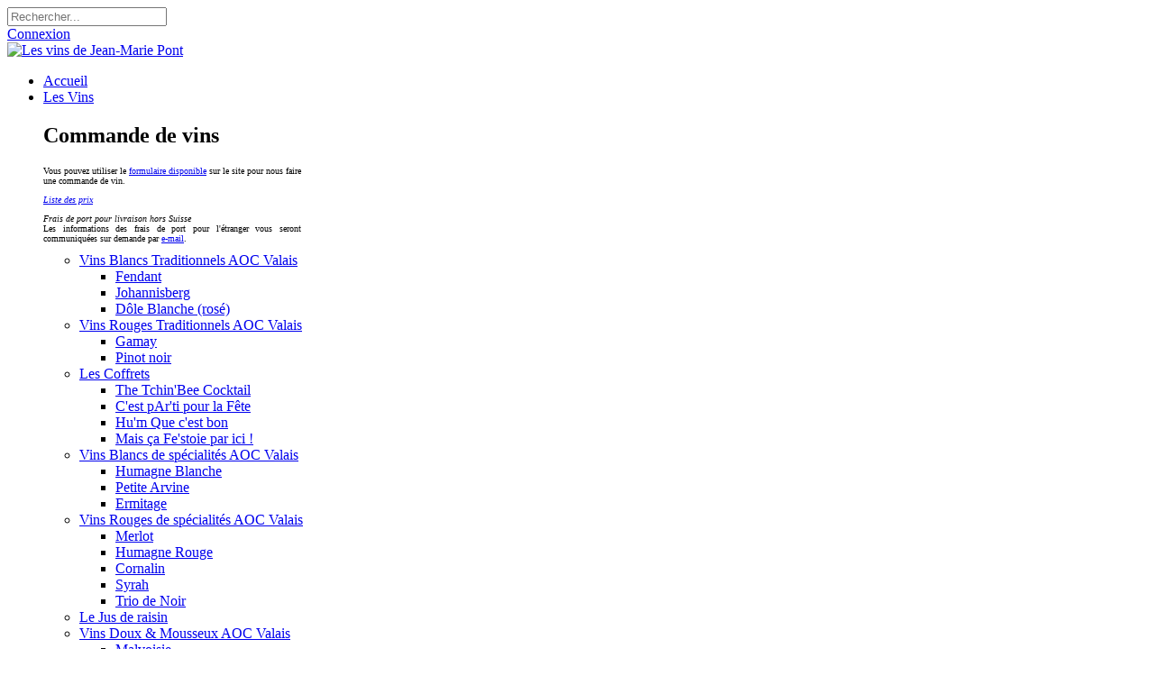

--- FILE ---
content_type: text/html; charset=utf-8
request_url: https://www.jmpont.ch/fr-fr/Accueil/Actualit%C3%A9s/2024-mes-ermitages-dans-terrenature
body_size: 44985
content:
<!DOCTYPE html>
<html  lang="fr-FR">
<head id="Head"><meta content="text/html; charset=UTF-8" http-equiv="Content-Type" />
<!-- Global site tag (gtag.js) - Google Analytics -->
<script async src="https://www.googletagmanager.com/gtag/js?id=UA-50398976-1"></script>
<script>
  window.dataLayer = window.dataLayer || [];
  function gtag(){dataLayer.push(arguments);}
  gtag('js', new Date());

  gtag('config', 'UA-50398976-1');
</script>
<title>
	2024 : Mes Ermitages dans Terre&Nature Les vins de Jean-Marie Pont
</title><meta id="MetaDescription" name="DESCRIPTION" content="Quel plaisir de déguster de vieux millésimes de mes Ermitage en compagnie de M. Eric Bernier de Terre&amp;Nature.

L&#39;Ermitage a toujours fait partie..." /><meta id="MetaRobots" name="ROBOTS" content="INDEX, FOLLOW" /><link href="/Resources/Shared/stylesheets/dnndefault/7.0.0/default.css?cdv=105" type="text/css" rel="stylesheet"/><link href="/Resources/Search/SearchSkinObjectPreview.css?cdv=105" type="text/css" rel="stylesheet"/><link href="/Resources/Shared/Components/CookieConsent/cookieconsent.min.css?cdv=105" type="text/css" rel="stylesheet"/><link href="/Portals/_default/skins/20067-unlimitedcolorspack-049/skin.css?cdv=105" type="text/css" rel="stylesheet"/><link href="/DesktopModules/EasyDNNNews/Templates/_default/Ozone/Ozone.css?cdv=105" type="text/css" rel="stylesheet"/><link href="/DesktopModules/EasyDNNNews/Templates/_default/Ozone/StylesCSS/red-grey.css?cdv=105" type="text/css" rel="stylesheet"/><link href="/Portals/_default/skins/20067-unlimitedcolorspack-049/insidepage.css?cdv=105" type="text/css" rel="stylesheet"/><link href="/Portals/_default/Containers/20067-UnlimitedColorsPack-049/container.css?cdv=105" type="text/css" rel="stylesheet"/><link href="/Portals/0/portal.css?cdv=105" type="text/css" rel="stylesheet"/><link href="https://fonts.googleapis.com/css?family=Raleway&amp;cdv=105" type="text/css" rel="stylesheet"/><link href="/DesktopModules/DNNGo_xPlugin/Resource/css/jquery.mmenu.css?cdv=105" type="text/css" rel="stylesheet"/><link href="/DesktopModules/EasyDNNNews/static/rateit/css/rateit.css?cdv=105" type="text/css" rel="stylesheet"/><link href="/DesktopModules/EasyDNNNews/static/common/common.css?cdv=105" type="text/css" rel="stylesheet"/><link href="/DesktopModules/EasyDNNNews/static/smbLight/themes/modern/modern.css?cdv=105" type="text/css" rel="stylesheet"/><script src="/DesktopModules/EasyDNNNews/static/eds_jquery/eds_jq.js?cdv=105" type="text/javascript"></script><script src="/Resources/libraries/jQuery/03_05_01/jquery.js?cdv=105" type="text/javascript"></script><script src="/Resources/libraries/jQuery-Migrate/03_02_00/jquery-migrate.js?cdv=105" type="text/javascript"></script><script src="/Resources/libraries/jQuery-UI/01_12_01/jquery-ui.js?cdv=105" type="text/javascript"></script><!--[if LT IE 9]><link id="IE6Minus" rel="stylesheet" type="text/css" href="/Portals/_default/skins/20067-unlimitedcolorspack-049/ie.css" /><![endif]--><link rel='SHORTCUT ICON' href='/Portals/0/jmpont_P.ico?ver=1b3xiMAnUgZqVkIuk0aXKQ%3d%3d' type='image/x-icon' /><meta name="eds__GmapsInitData" content="{&quot;instanceGlobal&quot;:&quot;EasyDnnSolutions1_1_instance&quot;,&quot;google&quot;:{&quot;maps&quot;:{&quot;api&quot;:{&quot;key&quot;:&quot;&quot;,&quot;libraries&quot;:[&quot;geometry&quot;,&quot;places&quot;]}}}}" /><meta property="og:site_name" content="Les vins de Jean-Marie Pont" />
<meta property="og:title" content="2024 : Mes Ermitages dans Terre&Nature" />
<meta property="og:description" content="Quel plaisir de déguster de vieux millésimes de mes Ermitage en compagnie de M. Eric Bernier de Terre&amp;Nature.

L&#39;Ermitage a toujours fait partie de mes cépages préférés. La Marsanne me procure du plaisir dans la vinification de 3 sortes de vins différents :


 
 L&#39;Ermitage (vinification classique)
 
 
 Le Grand Cru Ermitage Sierre (vinification en barrique)
 
 
 L&#39;Affinité récolté en vendanges tardives (vinification en barrique)" />
<meta property="og:url" content="https://www.jmpont.ch/fr-fr/Accueil/Actualit&#233;s/2024-mes-ermitages-dans-terrenature" />
<meta property="og:type" content="article" />

<meta property="og:image" content="https://www.jmpont.ch/Portals/0/EasyDNNnews/147/img-2024-TerreNature-Risotto-et-Ermitage.jpg" />

<meta name="twitter:card" content="summary_large_image" />
<meta name="twitter:title" content="2024 : Mes Ermitages dans Terre&Nature" />
<meta name="twitter:description" content="Quel plaisir de déguster de vieux millésimes de mes Ermitage en compagnie de M. Eric Bernier de Terre&amp;Nature.

L&#39;Ermitage a toujours fait partie de mes cépages préférés. La Marsanne me..." />

<meta name="twitter:image" content="https://www.jmpont.ch/Portals/0/EasyDNNnews/147/img-2024-TerreNature-Risotto-et-Ermitage.jpg" />
<script type="application/ld+json">{
	"@context": "http://schema.org",
	"@type": "NewsArticle",
	"mainEntityOfPage": {
	  "@type": "WebPage",
	  "@id": "https://www.jmpont.ch/fr-fr/2024-mes-ermitages-dans-terrenature"
	},
	"headline": "2024 : Mes Ermitages dans Terre&Nature",
	"image": {
		"@type": "ImageObject",
		"url": "https://www.jmpont.ch/Portals/0/EasyDNNnews/147/img-2024-TerreNature-Risotto-et-Ermitage.jpg"
	  },
	"datePublished": "2024-04-04T09:46:00.0000000",
	"dateModified": "2024-04-12T10:03:44.7370000",
	"author": {
	  "@type": "Person",
	  "name": "Jean-Marie Pont"
	},
	 "publisher": {
	  "@type": "Organization",
	  "name": "Les vins de Jean-Marie Pont",
	  "logo": {
		"@type": "ImageObject",
		"url": "https://www.jmpont.ch/Portals/0/jmpont-Logo.png?ver=7hAgUeNJ06bKa06jUEqCgg%3d%3d"
	  }
	},
	"description": "Quel plaisir de déguster de vieux millésimes de mes Ermitage en compagnie de M. Eric Bernier de Terre&amp;Nature.

L&#39;Ermitage a toujours fait partie de mes cépages préférés. La Marsanne me..."
  }
  </script><meta name="viewport" content="width=device-width,height=device-height, minimum-scale=1.0, maximum-scale=1.0" /><meta http-equiv="X-UA-Compatible" content="IE=edge" /></head>
<body id="Body">
    
    <form method="post" action="/fr-fr/Accueil/Actualit&#233;s/2024-mes-ermitages-dans-terrenature" onsubmit="javascript:return WebForm_OnSubmit();" id="Form" enctype="multipart/form-data">
<div class="aspNetHidden">
<input type="hidden" name="__EVENTTARGET" id="__EVENTTARGET" value="" />
<input type="hidden" name="__EVENTARGUMENT" id="__EVENTARGUMENT" value="" />
<input type="hidden" name="__VIEWSTATE" id="__VIEWSTATE" value="E6QsCyqxS87WW5VUjY5Zx/Vg6ha/APco7J5eZN8PlaCqYKHt9C2GX6pXxTZUhLNHXz/bmkCHRgFJ58oqgm4Nd3WXBKNPgfA0JNr+TWuiDWTIMAxigQkAiqkSfDOQEb74jQ8TTbJ4x9l5I7/ENSpgaz0rXgU3UcfXseC0g1/twgKxxS1xjtUS6w9pZ8g6O2PdgJSLd2ppqmTjnkvQ3MC6BLWHNeObCdNOP/tWV5S229iJ7WfSRKAfqSUpDxxqJ2zmINqpTf7AkpsJQxPA3bEzMhcntCm69A4KAdy6m751lhkBh1eZoFklDpW0Ml61OhLU1qghJGPMPC7tGlROUvUMSpntF06fm7+kEcaRraMkh961lKv8SjrcyV0DiegO3/rKiMdoeCLIkbikNRaN23LLRONOYiyqJ1jk9v53I7GTzqJQeWOjd9ph1Qa5rSZayvDMZac7FOKtth9bML7m/VgvWCZZtwfg83iCWnmO9282w70wyhUcQd/VQqFS+FucTMOlcpxa2tbvLorfb1MXmq/dEt9stoZkIK9pykEplDXuBiYsuXFMgu4MDuIsjKClLQruD2zvZ0oMoD6c6JWrWiF4bN+L/HkEyIuJbs1eqVDyGaA93eHmrq1Q60U8shfvWWIHRpe0qcrfYTVZ6vZW+a6tKwyQwPGksFyWnLbv9Vg1M8+zryoMzTOcMtvdX66hn0D1jOD1ISr5M2L9ThEt2tHTlqP+Ztk57qp/eybd5943Wkw9ujkI/l8aWSgpPagLqtOF1yu+ZO2p44oxxxbBklcg290IfNQgVc2d7QMjRwinKh+a4KUVM+JkpJ6DhHHP5xtDMxO8MzlBiOQnRQm5F+1w3Ivis9J+vyzlDdwy6gGSfMqtTM5+xbHwcbjJ+dsYTheFA07/rUwFICuYnV3NVCUvhIvWGrHk7Dan7dRAhhStOezI3P91EtgHJU+vMCA5mWk96ag2HFq/zHZmc9Exgt/+/CG+4BDRkqEYMzzbuvfcKoc/zxWrv8XKM7qfJVd65PA6FitxjBxemwIKxRO06KTt+KpCnlRdfD0vjHUc5yuMdX3kzmt5jFhMTtqTI3sO+QsPfi3wkpQ8i7lTb2md/YIXevzmLHOouWj7WpbmaQ+UnJG3RuSLp7xsY4mamf+F5PR+b07CnvcdYbiR8PZ/BzFo3Ht2/zwtLLYoW79Jqh7JjDszfSiGppUjXO8cfmfMLItjOutMiM1XpY26EFcbX9LV1A87gy55P5gzM9uOzqzUwVRgi4Dk57iXGz3GrvQnNhOor38FYhRcqjSJyj7qoVDPCbG6EA+1SZvSqr4XrllBKRioqN/RvGgWfflb02zuFkrDyvTNHaqo6OVZOY//hNGU0JHfoDfBisWPxMwPGIBYnDL+bDpAycjN8kUHuJ3hSgusN3+fT0MB/[base64]/sdvBH247Rha2jmLgj8aUwMRXQWBvqFzlY+q65b9EvQ5aeRL9X9A2wlR4O+TyXPmq5q3/Nrb6ksLm6m3nonZHEI60q/64EmoUoSjBnDBAJxipO5sEb/ZwnJXkO1Cjd9V0mh/jSHmPkdQrm+9VHhYfGnKTd73cojgVXY/dCIWW84127uPiqkigqs8CB/0dbPRok4n6MoCI3vsI01beBNWQFn3+fXVIy42udEmsJc/MeAvluJSii1gWRepS8Rn6MOfa+s6mIOqndnVgTX32UfyL8GpIotlDty2ZWbCDmv0930z1EnOAo5E+VZdezR7KpPCbNGux9lVi9eHQql7CK/lppWp8MPbDG3JMi2Q9E08AJBsMOtTCrcFy3Blfp4AGlmXupE62Txi9bbTCxcrqqJ1BIjs9dBl8Y8tbVXeLsAv3P43eKTnfk58+xK9UscXFtamkxb2qBiA81r+iaM7lLic88hwb/UWmfwlExOV2xh5m4FdLx1tcJ/EiuuLDCKlgDsIilRe4bQmB0NMOUNWD6sUfD88zJGKEzYMw++K/A/1s3oo6aVqkrpWe2QOoIzf6RBH26vBVUHve8Tayil1X5b4thTnRAlbIyq0YfEBqTrzHh5Zw2Y1FlsHLP5Nt05tAopXcmcJPhpWAJgp5IAUFm1zvn+UNFwLP5B5NEX5yqP2z6pLmaoj8Xwub1LzjEDDNHm4hLuznb1f9zKLuz6qw3WL/[base64]/9MmBymrHO/sLR2Y7nL8PsVc1Y+zwDV4t+rB6UNsJzWK8P82A+hGEptkUeX4wAHcEGeT6xX1gBHttvicBOoUPQ1gvI6LKMrZeC2crLCm83IxRx8KYdM7kocH3bJTK6xd7d5sT7eVO2nfHwqYeIA9m+7dlBRBHSnvr/IP0XSrDkGyOIFsY38WMjqSNwENUV6mitepCFElDUbNzj877NwrsuSrCUSedYLFM7/z4C3xIjoBVm+T2+j7BzLdp1p0YoTzmzqjSWpsaFf4WlR5NmylYHg7WERExY6WlhOzX/x9d2ue1gCK2LJWU70GtdsMe/D+F4Ikoasf85nME+08xX+8/wBO2dtmjBhfmHnSXSgwSlZ/ngBFF6X/iBCSV2UKzQ01NVd9DHUTfK1K9p8VYHoG/9XcJi4uh70oQ328qGSJgV+wwDKiUwdalUqGhVXMEkm6BSnNRI05W/9m9dZB3DmKqJw9JBFIphtF0jeI5eQtlzRg4z3dFH4jg2jLTibO1bLUruY4xR+s9+KJqnUxCB32cONJyRAwlgErhwkLkIaNLbVr7gpBoS0y1ChWJJXk18dRSAYiidMgcFsmTcme1fmteoW67AxJggg9iv/8jAYs6I+NzFwRiFlDkJhGT5L4M/u3/mSdqUbB4III2zId0pWhjqr2UX6/BwESzMQ0N7RiGEKrjfrTBvolqms/vPXlk/[base64]/[base64]/99rMxT6Mt6pP2yJpie+3BLV9UllxXHPADzbyWu1SFuxb8gSViKhlRBvJofZtopa81+I1+Y/zATxkV3TTKAMatDtZiLeb+udLBwAu6IeyADfx+r0p1P/yiYez8OQ6d9BNeCkE/N49IMwiXH3JSfNFw3R9zGW2uKLf8x4g5k+LocC8HJoVrgu/VtKjYHN0+bnpaL9pYEgnRsx118toV8Z69OJfhawLxPk1iw62XO5X6LYsgHjFgAK0eG6Lsq5tI1cNa6uc9TvpWwuK2DOIpRvTqEVn6JlbrDpYnXXJZHhhbLTOtH4k9pJfXnbBhmwPcgj+wv3USgogLplDN7jSHTUyLaFwU76ABGFDRMDmwr2RQvgETW9Aqz/NdcfFH9M33Z8QhYw81yGS4A9poYCH+lUKhzHC7SagMrE14/[base64]/zNgAH1ODetZ6Cry5QEkGFIf7hWDwtKLD/z4kynUoL3ex+mJsQK+JqFNdCdIskGzf/jw4X8TniWkgWOqBDIrd8s3uZCVYhIOv88UywSnMnzQzq6mWTJUrArXR5Fv88D/MNVra+mhVkbppUV7fkCPbqY83VGfS8wFUd4fxutKKT1F+s7/I99RueHHCNzRdzetdsnKmelbA8pfQYLwBFy4nDYKPwcsxEckxxwRYAqRZquXiy6WB1keoPTUUMfupf6IAzlXQrUG/fHV91iKZkyuDQH56LMPkGxEVkARlvESRLWwELUhNxM8Jyh9HnJxBjm8z1DX+OmozBdiFGEkjEmXjuHRR7lyUi2ad8H42gf8LbbAMVHciTTGURBFwUaUi+tfro6SxM6UlH7o3euEJ/t4QVLrOcOnwsW1Yu+6iYqqS1TJPNJpweDDtOIuuojDHiLwr5kSh5OmWNV9CYzHgPFaLWweQo7+IX99akMQ14B40RJZs6Id0KdTyPRhlRry8Aq0RETpiJNGMCYq8f8yFMAncUXDI3N4tIqOHVyohi54IzkTk/brVYYB5hkw1FXCXQgqnUP29PaZbI9DXxTSP3t7gtj5se/tC1s19KvTgKBZ0dFYtOwRtgK0GOExlEia76PHT0rHVXYoSrUAL8ie+UjEfzEjiIrssfrFpJsc8/kElfabVqjUyamUKDSp/3EvotV9SyOBanpd4aX0OoCHA3RVzAbITXlGqO6+exnX9BYGtuF0uoidvXAlmaVZhvmRqzvAHsLlFh5qXaaiaABZQakOgJjBfd6c2OIhp/PVZzBo1XpD3FslblfhqRJyvrpnuR4Rm0Xpw/Irfb7lVuhlJE04kOM68J+PqAE/De3yXUKjUqNbVBUCwNKevvWHD32UBvNRKetSIFcqY1WPRQGcqimQTp8H6pPbT107hXWeiHEx2aRqrWyvthVIFEI24X8yYrje38Tp+oWB0K7kx5y+D3hmzHVHmQ3Ru2iPhAgn1llpdAHdwxc4Fy9QKIHhRQd4A7GKd0uccOsiGz7hLe8YrKHxe6BkLhJRQdPSDveCARi/+N6lI7J/hqq3qEmxywuzf+2p+z1I61Ibj7P5n9naDLZNwJyhhMG3iGkXx31t0L92Wor4e8OGz8Z6FVScoQCT9x6073zHHbfTK82IebW+QiUd+aDSc0iT50wkMaFQdwtbnD3btcPl5mWK/[base64]/JMJiKpCbdtyAB2r9+/J81SK5pfIPKu1p9XYFv2jvknHVthNbxrnc+oYTMWZp3ykxNC2yZsdYb61PeYsvp9EzL266iWJax7A+urc0e0ziLQqaBQftKbYviznGlNCbr2MwG40PjwAm3FGHzdHVtkIYO8743tBgN1cg/TQO2xRj+FdpsNG/45xzKuArjciSAg4NXsDV6QmCUjSg+kInNs0uwoKvjLfbMD9joas23lG8VC4/a0hcsxCEZODuEqbnAx841WGtJbOFTfK8OPaYXjrnl9dNQXX7gChiI6xORD5wC9pHqAUqjuwCVGx+68EewBx+dOyMp7bZJwNChbL96Q6PnQLrdkAgI7MQ2xMyQAfZ4uwxqGIQFq0/+kNJED0dns1gyUlJdQ4kQu1Ilj+Ujx3Dzzw9BxWPMiWDvsl2idydkaIOqEKiaVUTcqLloL/cMb0SUatq6RvJNA9cac8wlIdnlbnJ6CMH/55LJ1DVWCjm9kMj6O/B+Tvw3kCGyhRtX8ENfWxOgq/8ZsjUflbe4Ii32LeJPFYeplgew59RB9wjxnkG978TyeDR85EMyisn5brggyRj/+P3eyrZR/M0lpLyxyIvrU/CCrjaXFQ5RKqBj0hlcozUwO4ZRCYS3DueVnlqeOhIH3ThPcf+Ww3YdcayUXLnLDvBjVRh6oDqNB+/8qaWzBpAGKDI5SAIeA2++gVLU+Ju/PjuW871FhFVXNNMS3T4O9bt2L4IbaMJsEc8ehrNYNB9QNIt3XdnXui41MgfhNnbTsAeY34+xBNbhgyOpGPR7cbvL1y1oSr12Br8hh3uA/6k5KICp88vjsFfNGVvynBM+tdEKbgk6mJrCoIr1j4ujJF3HsQV3qVYg9hNbCkddhXG0kgkDM0I+FE5tFTthVs+AHuPcQ4Slbp/FH1iTVkmaCWXLKjjcFMlFdOMqJoMbCr3WpXUO1E5eXfoWxDBV9OWdJ092x6BOOJN2e1cKHtSzlwhPF+OhFQaTpqHCobVapnNMnbO9Odt7dMw9HL3wpIgNNUeki/gJeKvYk+9LiV9JQIYp4u1T2P7xRwv4r44NeDG6++UnBzQjZmJdt3V1u/ZTo1U7LVzYLD/pFuRvm19faZRykYBe4vXsMTp4dvh47GuUrZ+dxmEwgv4kBtGTyVkus7v38Gfp3uXPGOSvSsRgGpGF/JVU+GBJLRiGj+77FxESwerb3oGu4aHBXqysg/hQTg77mO6J8naZK3xqj3UKuKlRnUI3l0b8pYamAYmama0LbETFtr9OQsZt1RJUuXVkbo1wXcXM2QNHqEWF5DwkYbHz/u67e2Dmu8mrbm2r48jxobOlD4mT7jX6Teg9Jz4XvS81MmVx8QWxX3y+SS8XD2wXIitrHs7A8MY9M/c3/C1Ng7I1RR8FC4TcR3+J4pJt9KHQOtICYemjglA34liXIuCZZ1Knz6O+R+HCSHY5bPvBYYLSXodqb58nxleb8ab+TI0z2v6dqvJtNskz/aKkZ51BbOnPZbd+4Lxh2eoG6heL7BTAQEoQxpb1xZ5eD7tJxUmGADc/UszpIGmzsUYMYE/Ed5SdY7lKxL1vklolwS5bHFBFqqT4E88IDnSUrVJyZ3573dX+OrQktPLgYRTdXwTCa8xWGir0dlQupsD+ny6ZvcRIPVfZv1zyoWzDyyr9cr2EoOckaNjtTr5qhaZBA/7v47Z8sMgdftZc9xZoaAlwD7DfYnHxGPQn5BDt2qSe42EmPfexWG7DHn6SH7yhQlPH6Ou//qML3hDm4SD/IXZSE3MCdVehql0hyu7x6qsrXNQXxyXfQWKN1A6rLHMQiQE5zgGGcFdKa/X069371v0/qUwZbstBi3PT7St/QGFU+9Qv7BqofCXqmzPmkGopfUah543kqG8IwpCGsuCQmVFgxAylCJHNtxbZ99Wdxf3EkR94O6dgTIla9RDYir68/crTgpVMcAk5rKkld/0eVM8KOEzEojLXvVZQaEqTxZxlWQsmMqJb05tvsCGJyHYXOhPjJ7oJx0GXO27O2FK+cDzCF8eTsF2x83kKrWoKFsBqlz5ZH1FHwzVct4yX93gVojSst0a8JYq1OHNRo8bjkfkhvpY6045/PHXhhMVs6eazTBvmWCEcvxKd+DbfPy/BnMRw+Qv2fgqUl0wnrQZuKfF4FgNOhbI4eZHYxq7VsGj6tWK79AmUw6tf8hOcZGIGnW3kzYzvghDcv2Sgd1Y4MFVSPTh0wyLH6/3bZXqmbhbz2/p0N1rd4yQ9AZOeQn8QaOWta2WyzJWKKwVpAYyqfdZ1hH8dwHPw/uxlS4QSK+RaWqcKom+v1q8Np+t9rhBDpKrEFCguy7StmDfwsTeXF6ZSLDLn2jzEwZumBVwdd9noxlDeLPVzz5d+q4cYwl70xnmy2DjwmkrDAbBtWvI4XJXe4mIwI8AR5NxY1PEdA0wA9yBkUNmFjnkY8ukb0h+TGDExPnAmQnGllP7VzM0yOEOvGSymoOViF8L/9f1rumAmfMQNMRghLYmewn6WHBK5wUCFUU6SV5xIcWbg+6DgtPUazYtqYWlXU4bvnDESjeYXcul2PYcOlkcBuL9l3mds9NI4yZm/jXp4kE1kmPHLjz5yy2z8RSQu05ZMHqF9kcFkY0MiKF9UESc+0DusLYeHGDp+8eY+Y0OeTFFpAha/[base64]/r4nFzteaEMyjV8YXwhcaaNfuNvAeyHn4NZYmoAWuMRoO/mkISpBG7Asj0xmMQBE/FFxkejOyrBPy+skQtiVRvwktYaPVG3iMyOJgG4WYldzWWee0K6hLHqorwYKyFI0TzumgB3HSXdBtZ95ZRwa9wDU+EqpYpHP2vhGmO+1B8xXuINxYDVWfcODZxMtBbOGe7S7V+IFnrnUjcoBSgw7hZQYmcNuNBSZFdLHECmlj/cRhSJR0i3RBEhnrn6//nV4YR+XGPjM30BVvmWMYKtLktRIeKi/83v/p0Pp1wqKS1X75vCNvfuByNhDJhOBAb/vBD5v6wTDmvXlwIhJSMvn/UMgR7jyP2PZ4E1o+iImVwwmPeyAAqC+nOMfuUY3XM+8YaK1X+vPdUcRSlpmJ3XvAWOV+WkI0wn3vRx2Bsj3uecZyVgMrhA1R7R4pPhUTyAkNy1eMyGWx03E1D2Q8AqJE/5GrqEF72W+89u2sMW4jf0xXVIHxmNyLSGkOVUSB9eP2Tb7fV1EC49zsxDqMhSPxX6lr3wBwGk2D5kQZRie5kaW945dAdfXJQvs61f0YjM5tDlXiN7r6rtwsZjIYDCp2e3J+Hx/0ffsrqdD7SWFPdBkLDOjqC1TVFD0wCoMLlRwq/aJwrYmomwI5ac+/ev3iyVjUewgXetb+j0AZWUKH2JdhVRoigdv0TH8kAJSSywHwGA5sqsf+zfvADRpoBW35N1U7zAPq+Kqcp+rcyJK9t4Ym8eilKfSpkgOMqYraXo6/xCI9/jB87g8UVWrMc4v9BySk9FeuaLBqdclUrcolIdNr/9ulPnqqiV8AGJuMa1+D28Dh4UahXUX8wyxOXeoghFFzI8felfghh4DqyTdXUcQt1FUoeAeP9LCr39Ax0jtu/A5XF6I1rFww137sDWAYWTwlZ2NmRzY9mn97jaHQxPv/IWdNgERk7MO2zEBAUaP3rJhphpyMwINcG0PLUcXDW6zlnQPakAQq9UM9I4ztn55U5d2duwTF4TpDUOojpTH6KmmLWIoEO9D+iPZOwev5T1/mitC0ttr96uM6LxV63olH0oBF75lLSAMh1dxuAlrE3/nhYTHNIOaMarvyAG3epky/rgIGu/oHDEA7cRTP76UTa9dm26VKC4qg2ael1EK8aR3NJtFHLZfXVt1VO3Wk8WDp5rM08WKv8raZAuHQvrUimLv1DSElWXg/fhmeW7esXkzakaXWekqsY5ZIXGJC/5ECadYKABYdiQ6ohE3Mcsa8zquEJ5truexNijPKBUpzjArar/ftqn1+azVG1rHrM2zt+VYDErUVMVlGUBH8scUfxpIYuoB7V9Ismd8onNd83uHN8kifKfNd2xdhBDPaEDn6Uuu0oBNpgdMajasmmTlmI4eYTykZCBcRwOM87gY+1n2OdschsnjB1EazVOq31rfGDp/Qs7P6A0Z7MN72HQgE10akY5stk5NUBc6NiXVLo6LUd2eHzdRcZtjuApw4SUZuRYlk/HMfYBX7l8CIx1AQBtIOYP1llWgalysPluEolWwGnkbj4Oo23new8H8dj86B4mY+8NOPmAsDq4AqCprzbnoxZVRmPK/o3JBx9QNgWNary1WQzORhSzk+sWFrspgQ7vGME54x1VKj71pCTVAKrg2TeF6OI/C0bTMqqVgOFzRLWzDcJFbz0rQBT+2DHX3zP2QKO5v1yXrcd2tCcQKMdd4HiCBz3ky1u4eWTzge/DS8Ve9JGFfSMupkPVk5lmsswHBQY/hT4Q+19AvPMa85lRemV0BrBPQko5WmCmj+5QMhFbmICfedV2c4+dFnuDO2gKoKMauyP1oNNcyILrnXY6ko82YJh9HTP30H4U8zkCAw0BXw+BLu5/ces9BotG2W3bKgS+1d0oZ8WfnNIG6doeinkLW+oIfkNhBXMAETmwhfwKfZehEUyfjMV+nhrnZA1Iq803aI4UVJ/oqDTSXL94m80Ttm/IgwVp0ByyjsrQsmRzZwdcHgvU7BreaQDdNMOBsVmR+VaYBaZOXGpoe/VvOQC/BfLcH9kt9d3iU4LYdhfyPgBiGv07zarpSr6Q9rNPoD32p8sNF1SrCKrhLTTB99Cc1E1DYBmFuit3jjJHNil9tpHkW+JCSbSgx4NBJu/4czW3hNcU5kCyUMCbGOnBg0FvWfm5cm6Bqs/24XS2zncpMfeNwSqhRQN6BxzbrjwAJuhDFi/Y5D43s8dA6cmwlwta9S7b/omVlqjSkJsiSjLDQ8G3dg1WUN2mZYN9SLQugzg9J71rD1rCD6sWs0teH5MkZ27bh2uGG1+vmBEroHwI/NEMXdSBqhPbFK2a4niFqX/QrKjBcX76M9IwWMFKAPm/OGPMdfHS3fM2b3iO7a623ECKizZC8+FaZgLEMRu4hNlPtpt/c1JkKRIQpDA0ALNPDThxt3LJ/dPWVBp4G0gyTHzO11dS2T+So1mBsOrMgwsckK8Qg3rudF+CV7lEk3SftLGeiRV8kdJdOqdBu2l4UbiuihfA+C8cu0basAyWKqWFJ/Z8duUb2cl9EzzfnPeO/J2MVZH3EG+a2ighxyagSjd9c67Uq+H4jxr1O+GkvFxrXRAUhd/eTiqTe2ebLyZjQnfX9Z/z3gpN4LxCJIrMbDrvw36GTvyaJpvUWtOruaoFucmWB+kuNSIBdQWW1+ml9sY2z3FAPrHAy+UD+QcbPpqOm0AgLA2UT0cGGQrcbHp0PpCcHiKONlG+hxxpcvRKBDCgCNQjEXBSjOyrudxPJQQW3ehHHMj+fyH8t3bhe/sE+zmhqLxF8ly1mBo+xzlerZG6wz12uoKM+XDF4vfO0p8W+iQDri4hSWvSA21ofeSf5mo4qdqIma0582PODmEOhk6Pb9rEAVQ5y8LcBHpORE96g9q81oXm06K1vgEvxE/Z+ZiLqbtGR9ABMIhp2p3OzZdC64EI3SeiKOltUef4rth8hUuGlaHIgzgouWfqh6T4x1dxUMq2YimvDLOwR8TjK1VrLh3qbS/+c9ZbcNNHSY5dDes+bU371/hQ54uIH5RWMTuiYlyAOkTvSD9pRIqdaMGGDSCuvOoSrsJUbYXsRinZusMeVRZDZ4nkPDkcs8GIHnk4OFbJHYE2+s1FcQuBI8POtGU/[base64]/[base64]/146o4iZjIC4cRLjTnETmAE/UMn1GTFW7zBHTAFGwYUfl/3wFmuXf6TVMJVQoDucMr4i9DmHu9OCZyk2CczAfw6TJaB4TwivrS7+5bqWf6QtlFdrftXNg16DqT3ih2L5mhz1HVKQSNN2zOKk8ml1PKkuqutJxFsb5Vzf+R2Fo2AOMWa6lN+g89wdI5x9z8K/EpHv5EUHR/0zWE+dyuop/qOAzB1hH+MEHpqIuEguMb0YJUGX+aKkcHoLhRd50eDQa1jCxIQazv/4+1fjHB0RGTSQOruXHZaoQpYiKfRdWBUXKmBEPOtjgLtiFB8MDDbmKIQqSgiRhUzuVSnysQq9Jt+tI9L4pCrcaZk86BJiN897qpRJAVRA+8wmWpk0F1cP5++1ZU+TJFhcBHidY+IeNq2P0PA2VHEJ5D2fdHrKE+o2i9dglxIMpdc89yqkypGEq+XFwX9/gbg1pZ0HgjWvJHiWOO0acoPD2IAvjX6WfEfIfOIgn3R4jF+4CCd+RDuPW4yG047HeZiRNInzW6xWIOUh0Id1ilUrT30lhE4Vi1W/zs+Mi5rUbQhAYiVh014iZYIWxlbvXrzKQIAM5EoCIqGBGU/fV7z4fGGKdhJY3eusJYJo4MyIlMP7R0aK8AoZ/KnknguI4moxA6q/[base64]/6udGgz8LDjjaEAQiu8PlXd7+SExaOz4xLwFdFWmJBQO8h4ahpY7LVqlpX+pqH8bnUS0/i0XuH5b7tV8plGpST0tVZbHO12QlnBsh/o3C7EUjWsqWWBH8IaYtmQfvE5MyZ7zlsMqb0Pn31rZy+VkhIUwKhlXo92utR1isqEoVjLb3zVKQEEmykKKbE3TZvCwzTgEiQURQCscEGyuqyzMia4jIO/6/VttzHVa6Q0yc4e2Wy4DzZpP5aZVbJ2s4/Lwe+055gnLXry5MHCy3hrpJKQtRzIqyoIjC/xWE2U0G7PGMVZcesnJRA643KT2diYh3FJOMC4JARkJ0V+q3BFcQuU+JT5I7gbiGc1+247fYxfizBdbfWfv2BVBKfrI3kemjp4wwhq3UZzDtFa3HXsF9ZYI3puq1kl203dVXI0ZdoCJjhhgPR6uPAn/t6dSXRjViVPvMRXxP2tp2tEK8eM76h8g398nnyLDeDwJf5ra/q3Nh3l6qyG6Y/[base64]/yYmCf73WcVGYz+e6QIXxYTbTCpkzeLcrdxHVs+c6fqS1byNoxoOgsZdbSO2hH/yd4dtEiUeoKmIdLKuoCd9776+08yxj4Nq1K0bXGuTml6mSGkweOJ8ALmymq4rIwrgawFntPejv2MEqOWAGN5Kzr5ax4lThNafeG4DbNMni52l6ZVu2ywh2pZtLoYXdC7LglLONa9LMVN5Nyiv/s0HadyCJjhzz0yWHBeJlCgYfHobpJmojhdIE=" />
</div>

<script type="text/javascript">
//<![CDATA[
var theForm = document.forms['Form'];
if (!theForm) {
    theForm = document.Form;
}
function __doPostBack(eventTarget, eventArgument) {
    if (!theForm.onsubmit || (theForm.onsubmit() != false)) {
        theForm.__EVENTTARGET.value = eventTarget;
        theForm.__EVENTARGUMENT.value = eventArgument;
        theForm.submit();
    }
}
//]]>
</script>


<script src="/WebResource.axd?d=pynGkmcFUV2BHGXj42uxsmAFxI5Gc19Y55PnZfFGSjrAajZQnA6O_SIDhhE1&amp;t=638628279619783110" type="text/javascript"></script>


<script src="/ScriptResource.axd?d=nv7asgRUU0sD8G7u0gH1d-jI98yXDcumsXwkzP_HrvJ3sYWgWzdE6RvJ8PavF6Qz_ToYrEavx3WhU7vwbCAS-R9n1NLYtLDnhgVmPlzomat3BqJiMUvvd8QkGH81&amp;t=ffffffffc7a8e318" type="text/javascript"></script>
<script src="//platform.twitter.com/widgets.js" type="text/javascript"></script>
<script src="//apis.google.com/js/plusone.js" type="text/javascript"></script>
<script src="//platform.linkedin.com/in.js" type="text/javascript"></script>
<script src="//assets.pinterest.com/js/pinit.js" type="text/javascript"></script>
<script type="text/javascript">
//<![CDATA[
var __cultureInfo = {"name":"fr-FR","numberFormat":{"CurrencyDecimalDigits":2,"CurrencyDecimalSeparator":",","IsReadOnly":false,"CurrencyGroupSizes":[3],"NumberGroupSizes":[3],"PercentGroupSizes":[3],"CurrencyGroupSeparator":" ","CurrencySymbol":"€","NaNSymbol":"NaN","CurrencyNegativePattern":8,"NumberNegativePattern":1,"PercentPositivePattern":0,"PercentNegativePattern":0,"NegativeInfinitySymbol":"-∞","NegativeSign":"-","NumberDecimalDigits":2,"NumberDecimalSeparator":",","NumberGroupSeparator":" ","CurrencyPositivePattern":3,"PositiveInfinitySymbol":"∞","PositiveSign":"+","PercentDecimalDigits":2,"PercentDecimalSeparator":",","PercentGroupSeparator":" ","PercentSymbol":"%","PerMilleSymbol":"‰","NativeDigits":["0","1","2","3","4","5","6","7","8","9"],"DigitSubstitution":1},"dateTimeFormat":{"AMDesignator":"","Calendar":{"MinSupportedDateTime":"\/Date(-62135596800000)\/","MaxSupportedDateTime":"\/Date(253402297199999)\/","AlgorithmType":1,"CalendarType":1,"Eras":[1],"TwoDigitYearMax":2029,"IsReadOnly":false},"DateSeparator":"/","FirstDayOfWeek":1,"CalendarWeekRule":2,"FullDateTimePattern":"dddd d MMMM yyyy HH:mm:ss","LongDatePattern":"dddd d MMMM yyyy","LongTimePattern":"HH:mm:ss","MonthDayPattern":"d MMMM","PMDesignator":"","RFC1123Pattern":"ddd, dd MMM yyyy HH\u0027:\u0027mm\u0027:\u0027ss \u0027GMT\u0027","ShortDatePattern":"dd/MM/yyyy","ShortTimePattern":"HH:mm","SortableDateTimePattern":"yyyy\u0027-\u0027MM\u0027-\u0027dd\u0027T\u0027HH\u0027:\u0027mm\u0027:\u0027ss","TimeSeparator":":","UniversalSortableDateTimePattern":"yyyy\u0027-\u0027MM\u0027-\u0027dd HH\u0027:\u0027mm\u0027:\u0027ss\u0027Z\u0027","YearMonthPattern":"MMMM yyyy","AbbreviatedDayNames":["dim.","lun.","mar.","mer.","jeu.","ven.","sam."],"ShortestDayNames":["di","lu","ma","me","je","ve","sa"],"DayNames":["dimanche","lundi","mardi","mercredi","jeudi","vendredi","samedi"],"AbbreviatedMonthNames":["janv.","févr.","mars","avr.","mai","juin","juil.","août","sept.","oct.","nov.","déc.",""],"MonthNames":["janvier","février","mars","avril","mai","juin","juillet","août","septembre","octobre","novembre","décembre",""],"IsReadOnly":false,"NativeCalendarName":"calendrier grégorien","AbbreviatedMonthGenitiveNames":["janv.","févr.","mars","avr.","mai","juin","juil.","août","sept.","oct.","nov.","déc.",""],"MonthGenitiveNames":["janvier","février","mars","avril","mai","juin","juillet","août","septembre","octobre","novembre","décembre",""]},"eras":[1,"ap. J.-C.",null,0]};//]]>
</script>

<script src="/ScriptResource.axd?d=NJmAwtEo3IpqNBAsZ7qoLUCYyAX39St4nNq1kjIgKbKr8HlZPF8iOeAE4IUxLthw0D-2lEMbsTBqTtagh9AxEFHhDunwZDXgjjv55pvr2PSa9Z-sRcoF8nWixkkz5oBa6Xi7sA2&amp;t=2a9d95e3" type="text/javascript"></script>
<script src="/ScriptResource.axd?d=dwY9oWetJoLlpxX4mYbV6nUlf0zZNDGoVloUL0TcnLt_WXSLzHlCspI4hcxkrxRvt0DBi77iMHPJmGqQcvIdNxW6p4zVLwRrQy_MwakSK4OpG0may5AYIKnEj0ClWOe6Cm7EpB5J4UTmlO_K0&amp;t=2a9d95e3" type="text/javascript"></script>
<script type="text/javascript">
//<![CDATA[
function WebForm_OnSubmit() {
if (typeof(ValidatorOnSubmit) == "function" && ValidatorOnSubmit() == false) return false;
return true;
}
//]]>
</script>

<div class="aspNetHidden">

	<input type="hidden" name="__VIEWSTATEGENERATOR" id="__VIEWSTATEGENERATOR" value="CA0B0334" />
	<input type="hidden" name="__VIEWSTATEENCRYPTED" id="__VIEWSTATEENCRYPTED" value="" />
	<input type="hidden" name="__EVENTVALIDATION" id="__EVENTVALIDATION" value="[base64]/Kf66YKPjImbLe0hEgB3sdDY0PMZz6SmsnIhO636sVsKPKRNniABHsUZ40T9375piP1wMIMC6STgQNXqceNV7J+B1lg1nU7U9OiRas00Eoa+2LRH3B69M/oEXNTb8vfVB/dbKqX7IIeqtHgwC95sb+vtd8u1d3RzRMx+ENN9Sff5d0AJXyDe3gKlBwKSm+brU97DHyZ8YU7/V9Xp4TLazNFZXFh8jT1/5wCNh/fkwJk/n/[base64]/dBTX4tWc5j2bRFgVyYooIYeOcY+x2o1g0EDdXtI6V4lCpS8Ifes78CjtZWF8Y8WBTYmoUneKCCrfSYBxm7jJq4eJC3aHwgLkXuZr46gXso5AbHc0oKYCVKBnuwsMQrtOEA4LLNicsQgxPIZnLdzsr0alSI9SrlhEysF9QKgazqfgTbzh04llK0bVRVf/G2JJb8r57p8uSecKgnoaNo6jjz9r17zefQfm0wGAV8UlcEIE24Iq/QNzUohovFuIcyqS4vc8lh5zX00dKgUpG2Kt62suyTwA72+KG/3n+ZrK0zczHCsSbXLGN2A3NMbgGuzElvkp8oUvTeMAzQV2uVlKrwnhd5rIAUq/zNlKQcKnOu27N22a9iS74vXD9pqULL0gz+8i60ZliuQtXjy/dCxwt9NhqboW4Rollf//B0BPDSttpB0OZnVY3T0XNgaGZcK+GZmUOA==" />
</div><script src="/js/dnn.js?cdv=105" type="text/javascript"></script><script src="/Resources/Shared/Components/CookieConsent/cookieconsent.min.js?cdv=105" type="text/javascript"></script><script src="/js/dnn.modalpopup.js?cdv=105" type="text/javascript"></script><script src="/js/dnncore.js?cdv=105" type="text/javascript"></script><script src="/js/dnn.cookieconsent.js?cdv=105" type="text/javascript"></script><script src="/DesktopModules/DNNGo_xPlugin/Resource/js/dnngo-xplugin.js?cdv=105" type="text/javascript"></script><script src="/Resources/Search/SearchSkinObjectPreview.js?cdv=105" type="text/javascript"></script><script src="/js/dnn.servicesframework.js?cdv=105" type="text/javascript"></script><script src="/DesktopModules/EasyDNNnews/js/jquery.autocomplete_2.2.min.js?cdv=105" type="text/javascript"></script><script src="/DesktopModules/EasyDNNnewsCategoriesMenu/js/category_menu_2.2.js?cdv=105" type="text/javascript"></script><script src="/DesktopModules/EasyDNNNews/static/rateit/js/jquery.rateit_2.2.js?cdv=105" type="text/javascript"></script><script src="/DesktopModules/EasyDNNNews/js/jquery.cookie_2.2.js?cdv=105" type="text/javascript"></script><script src="/DesktopModules/EasyDNNNews/static/fluidvids/fluidvids_custom.min.js?cdv=105" type="text/javascript"></script><script src="/DesktopModules/EasyDNNNews/static/imagesLoaded/imagesLoaded_3.1.4_2.2.min.js?cdv=105" type="text/javascript"></script><script src="/DesktopModules/EasyDNNNews/static/smbLight/js/smbLight-1.4.1_2.2.js?cdv=105" type="text/javascript"></script><script src="/DesktopModules/EasyDNNNews/static/hammerjs/hammer.2.0.4.min.js?cdv=105" type="text/javascript"></script><script src="/DesktopModules/EasyDNNNews/static/EasyDnnSolutions/EasyDnnSolutions_1.1_2.2.js?cdv=105" type="text/javascript"></script>
<script type="text/javascript">
//<![CDATA[
Sys.WebForms.PageRequestManager._initialize('ScriptManager', 'Form', ['tdnn$ctr802$ViewEasyDNNNewsSearch$upSearch','dnn_ctr802_ViewEasyDNNNewsSearch_upSearch','tdnn$ctr800$ViewEasyDNNNewsMain$ctl00$upPanelComments','dnn_ctr800_ViewEasyDNNNewsMain_ctl00_upPanelComments','tdnn$ctr803$ViewEasyDNNNewsCalendar$upCalendar','dnn_ctr803_ViewEasyDNNNewsCalendar_upCalendar'], [], [], 90, '');
//]]>
</script>

        
        
        

 



 <!-- header7 --> 
            <div id="fixedBox" class=" ">
  <div id="fixedContent">
    <div class="dnn_layout">
      <div class="content_mid clearfix">
        <div class="row">
          <div class="col-sm-4">
            <div id="dnn_FixedTopPaneA" class="FixedTopPaneA DNNEmptyPane"></div>
          </div>
          <div class="col-sm-4">
            <div id="dnn_FixedTopPaneB" class="FixedTopPaneB DNNEmptyPane"></div>
          </div>
          <div class="col-sm-4">
            <div id="dnn_FixedTopPaneC" class="FixedTopPaneC DNNEmptyPane"></div>
          </div>
        </div>
        <div class="row">
          <div class="col-sm-6">
            <div id="dnn_FixedTopPaneD" class="FixedTopPaneD DNNEmptyPane"></div>
          </div>
          <div class="col-sm-6">
            <div id="dnn_FixedTopPaneE" class="FixedTopPaneE DNNEmptyPane"></div>
          </div>
        </div>
        <div class="row">
          <div class="col-sm-3">
            <div id="dnn_FixedTopPaneF" class="FixedTopPaneF DNNEmptyPane"></div>
          </div>
          <div class="col-sm-3">
            <div id="dnn_FixedTopPaneG" class="FixedTopPaneG DNNEmptyPane"></div>
          </div>
          <div class="col-sm-3">
            <div id="dnn_FixedTopPaneH" class="FixedTopPaneH DNNEmptyPane"></div>
          </div>
          <div class="col-sm-3">
            <div id="dnn_FixedTopPaneI" class="FixedTopPaneI DNNEmptyPane"></div>
          </div>
        </div>
        <div class="row">
          <div class="col-sm-12">
            <div id="dnn_FixedTopPaneJ" class="FixedTopPaneJ DNNEmptyPane"></div>
          </div>
        </div>
      </div>
    </div>
  </div>
  <div id="fixedToggle"> <span class="fa fa-plus"></span> </div>
</div>
<div class="main_right  " id="main_right">
  <div class="mask"></div>
  <div id="rightClose"></div>
  <div class="searchBox  " id="search">
    <span id="dnn_dnnSEARCH2_ClassicSearch">
    
    
    <span class="searchInputContainer" data-moreresults="Voir plus de résultats" data-noresult="Aucun résultat trouvé">
        <input name="dnn$dnnSEARCH2$txtSearch" type="text" maxlength="255" size="20" id="dnn_dnnSEARCH2_txtSearch" class="NormalTextBox" aria-label="Search" autocomplete="off" placeholder="Rechercher..." />
        <a class="dnnSearchBoxClearText" title="Effacer texte recherché"></a>
    </span>
    <a id="dnn_dnnSEARCH2_cmdSearch" class="search" href="javascript:__doPostBack(&#39;dnn$dnnSEARCH2$cmdSearch&#39;,&#39;&#39;)"> </a>
</span>


<script type="text/javascript">
    $(function() {
        if (typeof dnn != "undefined" && typeof dnn.searchSkinObject != "undefined") {
            var searchSkinObject = new dnn.searchSkinObject({
                delayTriggerAutoSearch : 400,
                minCharRequiredTriggerAutoSearch : 2,
                searchType: 'S',
                enableWildSearch: true,
                cultureCode: 'fr-FR',
                portalId: -1
                }
            );
            searchSkinObject.init();
            
            
            // attach classic search
            var siteBtn = $('#dnn_dnnSEARCH2_SiteRadioButton');
            var webBtn = $('#dnn_dnnSEARCH2_WebRadioButton');
            var clickHandler = function() {
                if (siteBtn.is(':checked')) searchSkinObject.settings.searchType = 'S';
                else searchSkinObject.settings.searchType = 'W';
            };
            siteBtn.on('change', clickHandler);
            webBtn.on('change', clickHandler);
            
            
        }
    });
</script>

  </div>
  <div class="languageBox  ">
    <div class="language-object" >


</div>
  </div>
  <div class="Login  ">
    

    
<div id="dnn_dnnLogin_loginGroup" class="loginGroup">
    <a id="dnn_dnnLogin_enhancedLoginLink" title="Connexion" class="LoginLink" rel="nofollow" onclick="return dnnModal.show(&#39;https://www.jmpont.ch/fr-fr/Login?returnurl=/fr-fr/Accueil/Actualit%C3%A9s/2024-mes-ermitages-dans-terrenature&amp;popUp=true&#39;,/*showReturn*/true,300,650,true,&#39;&#39;)" href="https://www.jmpont.ch/fr-fr/Login?returnurl=%2ffr-fr%2fAccueil%2fActualit%c3%a9s%2f2024-mes-ermitages-dans-terrenature">Connexion</a>
</div>
  </div>
  <div id="dnn_HeaderPane" class="HeaderPane   DNNEmptyPane"></div>
</div>



         <!-- header7 end --> 
<div class="body_bg full" >
<div id="dnn_HeaderTopPane" class="HeaderTopPane DNNEmptyPane"></div>

<div id="dnn_wrapper">
           <!-- breadcrumb2 --> 
            <div class="Breadcrumb_bg" id="Breadcrumb_style_4">
<div class="shade"></div>


            <!-- breadcrumb2 end --> 

            <!-- header1~6 --> 
            
<header class="header_bg roll_menu    ">   <div class="hidden-xs" id="header1">
    <div class="shade"></div>
    <div class="dnn_layout">
      <div class="head_mid  clearfix">
        <div class="dnn_logo    ">
          <a id="dnn_dnnLOGO_hypLogo" title="Les vins de Jean-Marie Pont" aria-label="Les vins de Jean-Marie Pont" href="https://www.jmpont.ch/fr-fr/"><img id="dnn_dnnLOGO_imgLogo" src="/Portals/0/jmpont-Logo.png?ver=7hAgUeNJ06bKa06jUEqCgg%3d%3d" alt="Les vins de Jean-Marie Pont" style="border-width:0px;" /></a>
        </div>
        <nav class="nav_box clearfix">
          <div class="dnn_menu">
            <div id="dnngo_megamenu" class="IHide-sm IHide-md">
              
    <div class="dnngo_gomenu" id="dnngo_megamenuc4b3cc2b29">
      
         <ul class="primary_structure">
 <li class=" current">
<a href="https://www.jmpont.ch/fr-fr/"   title="Les vins de Jean-Marie Pont"  ><span>Accueil</span></a>
</li>
 <li class="dir ">
<a href="https://www.jmpont.ch/fr-fr/Les-Vins"   title="Les Vins "  ><span>Les Vins</span></a>
<div class="dnngo_menuslide">
<div class="dnngo_boxslide">
<div class="menu_leftbox" style="width:25%;">
<h2 class="mega_title">Commande de vins</h2>
<div id="dnn_ctr720_ModuleContent">
<div id="dnn_ctr720_HtmlModule_lblContent" style="margin-right: 20px; font-size: 10px;">
<p style="text-align: justify;">Vous pouvez utiliser le <a style="font-size: 10px;" href="http://www.jmpont.ch/Commander">formulaire disponible</a> sur le site pour nous faire une commande de vin.</p>
<p><em><a style="margin-right: 20px; font-size: 10px;" href="https://www.jmpont.ch/Portals/0/docs/Pont_liste prix .pdf?ver=X1B4rsOaaKus1Vxc91Iyhg%3d%3d" target="_blank">Liste des prix</a></em></p>
<p style="text-align: justify;"><em>Frais de port pour livraison hors Suisse</em><br /> Les informations des frais de port pour l'étranger vous seront communiquées sur demande par <a style="font-size: 10px;" href="mailto:cave@jmpont.ch%20 ">e-mail</a>.</p>
</div>
</div>
</div>
<div class="menu_centerbox" style="width:75%;">
<div class="dnngo_masonrymenu">
<ul style="width:33%"><li >
<a href="https://www.jmpont.ch/fr-fr/Les-Vins/Notre-catalogues/Blancs-traditionnels"   title="Vins Blancs Traditionnels AOC Valais"  ><span>Vins Blancs Traditionnels AOC Valais</span></a>
<ul><li ><a href="https://www.jmpont.ch/fr-fr/Les-Vins/Vins-Blancs-Traditionnels-AOC-Valais/Fendant"   title="Fendant"  ><span>Fendant</span></a></li><li ><a href="https://www.jmpont.ch/fr-fr/Les-Vins/Vins-Blancs-Traditionnels-AOC-Valais/Johannisberg"   title="Johannisberg"  ><span>Johannisberg</span></a></li><li ><a href="https://www.jmpont.ch/fr-fr/Les-Vins/Vins-Blancs-Traditionnels-AOC-Valais/Dôle-Blanche-rosé"   title="Dôle Blanche (rosé)"  ><span>Dôle Blanche (rosé)</span></a></li></ul></li>
<li >
<a href="https://www.jmpont.ch/fr-fr/Les-Vins/Notre-catalogues/Rouges-traditionnels"   title="Vins Rouges Traditionnels AOC Valais"  ><span>Vins Rouges Traditionnels AOC Valais</span></a>
<ul><li ><a href="https://www.jmpont.ch/fr-fr/Les-Vins/Vins-Rouges-Traditionnels-AOC-Valais/Gamay"   title="Gamay"  ><span>Gamay</span></a></li><li ><a href="https://www.jmpont.ch/fr-fr/Les-Vins/Vins-Rouges-Traditionnels-AOC-Valais/Pinot-noir"   title="Pinot noir"  ><span>Pinot noir</span></a></li></ul></li>
<li >
<a href="https://www.jmpont.ch/fr-fr/Les-Vins/Les-Coffrets"   title="Les Coffrets"  ><span>Les Coffrets</span></a>
<ul><li ><a href="https://www.jmpont.ch/fr-fr/Les-Vins/Les-Coffrets/The-TchinBee-Cocktail"   title="The Tchin'Bee Cocktail"  ><span>The Tchin'Bee Cocktail</span></a></li><li ><a href="https://www.jmpont.ch/fr-fr/Les-Vins/Les-Coffrets/Cest-pArti-pour-la-Fête"   title="C'est pAr'ti pour la Fête"  ><span>C'est pAr'ti pour la Fête</span></a></li><li ><a href="https://www.jmpont.ch/fr-fr/Les-Vins/Les-Coffrets/Hum-Que-cest-bon"   title="Hu'm Que c'est bon"  ><span>Hu'm Que c'est bon</span></a></li><li ><a href="https://www.jmpont.ch/fr-fr/Les-Vins/Les-Coffrets/Mais-ça-Festoie-par-ici-"   title="Mais ça Fe'stoie par ici !"  ><span>Mais ça Fe'stoie par ici !</span></a></li></ul></li>
</ul><ul style="width:33%"><li >
<a href="https://www.jmpont.ch/fr-fr/Les-Vins/Notre-catalogues/Spécialités-Blanc"   title="Vins Blancs de spécialités AOC Valais"  ><span>Vins Blancs de spécialités AOC Valais</span></a>
<ul><li ><a href="https://www.jmpont.ch/fr-fr/Les-Vins/Vins-Blancs-de-spécialités-AOC-Valais/Humagne-Blanche"   title="Humagne Blanche"  ><span>Humagne Blanche</span></a></li><li ><a href="https://www.jmpont.ch/fr-fr/Les-Vins/Vins-Blancs-de-spécialités-AOC-Valais/Petite-Arvine"   title="Petite Arvine"  ><span>Petite Arvine</span></a></li><li ><a href="https://www.jmpont.ch/fr-fr/Les-Vins/Vins-Blancs-de-spécialités-AOC-Valais/Ermitage"   title="Ermitage"  ><span>Ermitage</span></a></li></ul></li>
<li >
<a href="https://www.jmpont.ch/fr-fr/Les-Vins/Notre-catalogues/Spécialité-Rouge"   title="Vins Rouges de spécialités AOC Valais"  ><span>Vins Rouges de spécialités AOC Valais</span></a>
<ul><li ><a href="https://www.jmpont.ch/fr-fr/Les-Vins/Vins-Rouges-de-spécialités-AOC-Valais/Merlot"   title="Merlot"  ><span>Merlot</span></a></li><li ><a href="https://www.jmpont.ch/fr-fr/Les-Vins/Vins-Rouges-de-spécialités-AOC-Valais/Humagne-Rouge"   title="Humagne Rouge"  ><span>Humagne Rouge</span></a></li><li ><a href="https://www.jmpont.ch/fr-fr/Les-Vins/Vins-Rouges-de-spécialités-AOC-Valais/Cornalin"   title="Cornalin"  ><span>Cornalin</span></a></li><li ><a href="https://www.jmpont.ch/fr-fr/Les-Vins/Vins-Rouges-de-spécialités-AOC-Valais/Syrah"   title="Syrah"  ><span>Syrah</span></a></li><li ><a href="https://www.jmpont.ch/fr-fr/Les-Vins/Vins-Rouges-de-spécialités-AOC-Valais/Trio-de-Noir"   title="Trio de Noir"  ><span>Trio de Noir</span></a></li></ul></li>
<li >
<a href="https://www.jmpont.ch/fr-fr/Les-Vins/Le-Jus-de-raisin"   title="Le Jus de raisin"  ><span>Le Jus de raisin</span></a>
</li>
</ul><ul style="width:33%"><li >
<a href="https://www.jmpont.ch/fr-fr/Les-Vins/Notre-catalogues/Blancs-doux"   title="Vins Doux & Mousseux AOC Valais"  ><span>Vins Doux & Mousseux AOC Valais</span></a>
<ul><li ><a href="https://www.jmpont.ch/fr-fr/Les-Vins/Vins-Doux-Mousseux-AOC-Valais/Malvoisie"   title="Malvoisie"  ><span>Malvoisie</span></a></li><li ><a href="https://www.jmpont.ch/fr-fr/Les-Vins/Vins-Doux-Mousseux-AOC-Valais/Affinité"   title="Affinité"  ><span>Affinité</span></a></li><li ><a href="https://www.jmpont.ch/fr-fr/Les-Vins/Vins-Doux-Mousseux-AOC-Valais/Tchin-Mousseux-brut"   title="Tchin - Mousseux brut"  ><span>Tchin - Mousseux brut</span></a></li></ul></li>
<li >
<a href="https://www.jmpont.ch/fr-fr/Les-Vins/Notre-catalogues/Haut-de-gamme"   title="Sierre Grand Cru AOC Valais"  ><span>Sierre Grand Cru AOC Valais</span></a>
<ul><li ><a href="https://www.jmpont.ch/fr-fr/Les-Vins/Sierre-Grand-Cru-AOC-Valais/Sierre-Grand-Cru-Petite-Arvine"   title="Sierre Grand Cru Petite Arvine"  ><span>Sierre Grand Cru Petite Arvine</span></a></li><li ><a href="https://www.jmpont.ch/fr-fr/Les-Vins/Notre-catalogues/Grands-Crus-Sierre/Grand-Cru-Sierre-Cornalin"   title="Sierre Grand Cru Ermitage"  ><span>Sierre Grand Cru Ermitage</span></a></li><li ><a href="https://www.jmpont.ch/fr-fr/Les-Vins/Notre-catalogues/Grands-Crus-Sierre/-Grand-Cru-Sierre-Ermitage"   title="Sierre Grand Cru Cornalin"  ><span>Sierre Grand Cru Cornalin</span></a></li></ul></li>
</ul>
</div>
</div>
<div class="clear"></div>
</div>
</div>
</li>
 <li class=" ">
<a href="https://www.jmpont.ch/fr-fr/Commander"   title="Commander"  ><span>Commander</span></a>
</li>
 <li class="dir ">
<a href="https://www.jmpont.ch/fr-fr/Notre-histoire"   title="Notre histoire "  ><span>Notre histoire</span></a>
<div class="dnngo_menuslide">
<div class="dnngo_boxslide">
<div class="menu_leftbox" style="width:25%;">
<h2 class="mega_title">Contact</h2>
<p>Carnotzet Corin, Route de Bretton 14, 3960 Corin-de-la Crête</p>
<p>Carnotzet St-luc, Fond Villa 21, 3961 Saint-Luc</p>
<p>Téléphone : <a href="tel:0041792620243</">+41(0)79 262 02 43</a></p>
<p>Email : <a href="email:cave@jmpont.ch">cave@jmpont.ch</a></p>
</div>
<div class="menu_centerbox" style="width:75%;">
<div class="dnngo_masonrymenu">
<ul style="width:33%"><li >
<a href="https://www.jmpont.ch/fr-fr/Notre-histoire/Qui-sommes-nous/Loenologue"   title="Qui sommes-nous"  ><span>Qui sommes-nous</span></a>
<ul><li ><a href="https://www.jmpont.ch/fr-fr/Notre-histoire/Qui-sommes-nous/Loenologue"   title="L'oenologue"  ><span>L'oenologue</span></a></li><li ><a href="https://www.jmpont.ch/fr-fr/Notre-histoire/Qui-sommes-nous/Le-terroir"   title="Le terroir"  ><span>Le terroir</span></a></li><li ><a href="https://www.jmpont.ch/fr-fr/Notre-histoire/Qui-sommes-nous/Une-parcelle-de-notre-vie"   title="Une parcelle de notre vie..."  ><span>Une parcelle de notre vie...</span></a></li></ul></li>
</ul><ul style="width:33%"><li >
<a href="https://www.jmpont.ch/fr-fr/Notre-histoire/Cave-Carnotzets/Accès"   title="Cave & Carnotzets"  ><span>Cave & Carnotzets</span></a>
<ul><li ><a href="https://www.jmpont.ch/fr-fr/Notre-histoire/Cave-Carnotzets/Accès"   title="Accès"  ><span>Accès</span></a></li><li ><a href="https://www.jmpont.ch/fr-fr/Notre-histoire/Cave-Carnotzets/Carnotzet-à-Corin"   title="Carnotzet à Corin"  ><span>Carnotzet à Corin</span></a></li><li ><a href="https://www.jmpont.ch/fr-fr/Notre-histoire/Cave-Carnotzets/Carnotzet-en-Anniviers-St-Luc"   title="Carnotzet en Anniviers - St-Luc"  ><span>Carnotzet en Anniviers - St-Luc</span></a></li></ul></li>
</ul><ul style="width:33%"><li >
<a href="https://www.jmpont.ch/fr-fr/Notre-histoire/Presse-Distinctions/Distinctions"   title="Presse & Distinctions"  ><span>Presse & Distinctions</span></a>
<ul><li ><a href="https://www.jmpont.ch/fr-fr/Notre-histoire/Presse-Distinctions/Distinctions"   title="Concours internationaux"  ><span>Distinctions</span></a></li><li ><a href="https://www.jmpont.ch/fr-fr/Notre-histoire/Presse-Distinctions/Presse"   title="Presse"  ><span>Presse</span></a></li></ul></li>
</ul>
</div>
</div>
<div class="clear"></div>
</div>
</div>
</li>
</ul>

      
    </div>
    
    
<script type="text/javascript">
    jQuery(document).ready(function ($) {
        $("#dnngo_megamenuc4b3cc2b29").dnngomegamenu({
            slide_speed: 200,
            delay_disappear: 500,
            popUp: "vertical",//level
			delay_show:150,
			direction:"ltr",//rtl ltr
			megamenuwidth:"box",//full box
			WidthBoxClassName:".dnn_layout"
        });
    });


	jQuery(document).ready(function () {
		jQuery("#dnngo_megamenuc4b3cc2b29").has("ul").find(".dir > a").attr("aria-haspopup", "true");
	}); 

</script>
            </div>
          </div>
          <div class="menu_ico   " id="right_folding"><span class="fa fa-align-justify"></span></div>
        </nav>
      </div>
    </div>
  </div>
             </header>



            <!-- header1~6 end --> 
            
            <!-- mobile header --> 
            <div class="visible-xs mobile_header  " >
  <div class="mobile_top">
    <div class="dnn_layout">
      <div class="head_mid clearfix">
        <div class="mobile_language  ">
          <div class="language-object" >


</div>
        </div>
        <div class="mobile_icon"> <span class="fa fa-user  " id="mobile_ico1"></span> <span class="fa fa-search  " id="mobile_ico2"></span> </div>
        <div class="Login   " id="mobile_user">
          

          <span class="sep">|</span>
          
<div id="dnn_dnnLogin2_loginGroup" class="loginGroup">
    <a id="dnn_dnnLogin2_enhancedLoginLink" title="Connexion" class="LoginLink" rel="nofollow" onclick="return dnnModal.show(&#39;https://www.jmpont.ch/fr-fr/Login?returnurl=/fr-fr/Accueil/Actualit%C3%A9s/2024-mes-ermitages-dans-terrenature&amp;popUp=true&#39;,/*showReturn*/true,300,650,true,&#39;&#39;)" href="https://www.jmpont.ch/fr-fr/Login?returnurl=%2ffr-fr%2fAccueil%2fActualit%c3%a9s%2f2024-mes-ermitages-dans-terrenature">Connexion</a>
</div>
        </div>
        <div class="searchBox  "  id="mobile_search">
          <span id="dnn_dnnSEARCH3_ClassicSearch">
    
    
    <span class="searchInputContainer" data-moreresults="Voir plus de résultats" data-noresult="Aucun résultat trouvé">
        <input name="dnn$dnnSEARCH3$txtSearch" type="text" maxlength="255" size="20" id="dnn_dnnSEARCH3_txtSearch" class="NormalTextBox" aria-label="Search" autocomplete="off" placeholder="Rechercher..." />
        <a class="dnnSearchBoxClearText" title="Effacer texte recherché"></a>
    </span>
    <a id="dnn_dnnSEARCH3_cmdSearch" class="search" href="javascript:__doPostBack(&#39;dnn$dnnSEARCH3$cmdSearch&#39;,&#39;&#39;)"> </a>
</span>


<script type="text/javascript">
    $(function() {
        if (typeof dnn != "undefined" && typeof dnn.searchSkinObject != "undefined") {
            var searchSkinObject = new dnn.searchSkinObject({
                delayTriggerAutoSearch : 400,
                minCharRequiredTriggerAutoSearch : 2,
                searchType: 'S',
                enableWildSearch: true,
                cultureCode: 'fr-FR',
                portalId: -1
                }
            );
            searchSkinObject.init();
            
            
            // attach classic search
            var siteBtn = $('#dnn_dnnSEARCH3_SiteRadioButton');
            var webBtn = $('#dnn_dnnSEARCH3_WebRadioButton');
            var clickHandler = function() {
                if (siteBtn.is(':checked')) searchSkinObject.settings.searchType = 'S';
                else searchSkinObject.settings.searchType = 'W';
            };
            siteBtn.on('change', clickHandler);
            webBtn.on('change', clickHandler);
            
            
        }
    });
</script>

        </div>
      </div>
    </div>
  </div>
  <div class="mobile_menu">
    <div class="dnn_layout">
      <div class="head_mid clearfix">
        <div class="mobile_menubox">
          <div class="mobile_dnn_logo  ">
            <a id="dnn_dnnLOGOphone_hypLogo" title="Les vins de Jean-Marie Pont" aria-label="Les vins de Jean-Marie Pont" href="https://www.jmpont.ch/fr-fr/"><img id="dnn_dnnLOGOphone_imgLogo" src="/Portals/0/jmpont-Logo.png?ver=7hAgUeNJ06bKa06jUEqCgg%3d%3d" alt="Les vins de Jean-Marie Pont" style="border-width:0px;" /></a>
          </div>
          
<a href="#gomenu3829544090" class="mobilemenu_close">X</a>
<div id="gomenu3829544090" class="mobile_menu ">
    <ul  class="menu_list"><li class="  current  first-item Item-1 "><a href="https://www.jmpont.ch/fr-fr/"   title="Les vins de Jean-Marie Pont"  ><span>Accueil</span></a></li><li class="dir   Item-2 "><a href="https://www.jmpont.ch/fr-fr/Les-Vins"   title="Les Vins "  ><span>Les Vins</span></a><ul><li class="dir   first-item SunItem-1 "><a href="https://www.jmpont.ch/fr-fr/Les-Vins/Notre-catalogues/Blancs-traditionnels"   title="Vins Blancs Traditionnels AOC Valais"  ><span>Vins Blancs Traditionnels AOC Valais</span></a><ul><li class="   first-item SunItem-1 "><a href="https://www.jmpont.ch/fr-fr/Les-Vins/Vins-Blancs-Traditionnels-AOC-Valais/Fendant"   title="Fendant"  ><span>Fendant</span></a></li><li class="   SunItem-2 "><a href="https://www.jmpont.ch/fr-fr/Les-Vins/Vins-Blancs-Traditionnels-AOC-Valais/Johannisberg"   title="Johannisberg"  ><span>Johannisberg</span></a></li><li class="   last-item SunItem-3 "><a href="https://www.jmpont.ch/fr-fr/Les-Vins/Vins-Blancs-Traditionnels-AOC-Valais/Dôle-Blanche-rosé"   title="Dôle Blanche (rosé)"  ><span>Dôle Blanche (rosé)</span></a></li></ul></li><li class="dir   SunItem-2 "><a href="https://www.jmpont.ch/fr-fr/Les-Vins/Notre-catalogues/Spécialités-Blanc"   title="Vins Blancs de spécialités AOC Valais"  ><span>Vins Blancs de spécialités AOC Valais</span></a><ul><li class="   first-item SunItem-1 "><a href="https://www.jmpont.ch/fr-fr/Les-Vins/Vins-Blancs-de-spécialités-AOC-Valais/Humagne-Blanche"   title="Humagne Blanche"  ><span>Humagne Blanche</span></a></li><li class="   SunItem-2 "><a href="https://www.jmpont.ch/fr-fr/Les-Vins/Vins-Blancs-de-spécialités-AOC-Valais/Petite-Arvine"   title="Petite Arvine"  ><span>Petite Arvine</span></a></li><li class="   last-item SunItem-3 "><a href="https://www.jmpont.ch/fr-fr/Les-Vins/Vins-Blancs-de-spécialités-AOC-Valais/Ermitage"   title="Ermitage"  ><span>Ermitage</span></a></li></ul></li><li class="dir   SunItem-3 "><a href="https://www.jmpont.ch/fr-fr/Les-Vins/Notre-catalogues/Blancs-doux"   title="Vins Doux & Mousseux AOC Valais"  ><span>Vins Doux & Mousseux AOC Valais</span></a><ul><li class="   first-item SunItem-1 "><a href="https://www.jmpont.ch/fr-fr/Les-Vins/Vins-Doux-Mousseux-AOC-Valais/Malvoisie"   title="Malvoisie"  ><span>Malvoisie</span></a></li><li class="   SunItem-2 "><a href="https://www.jmpont.ch/fr-fr/Les-Vins/Vins-Doux-Mousseux-AOC-Valais/Affinité"   title="Affinité"  ><span>Affinité</span></a></li><li class="   last-item SunItem-3 "><a href="https://www.jmpont.ch/fr-fr/Les-Vins/Vins-Doux-Mousseux-AOC-Valais/Tchin-Mousseux-brut"   title="Tchin - Mousseux brut"  ><span>Tchin - Mousseux brut</span></a></li></ul></li><li class="dir   SunItem-4 "><a href="https://www.jmpont.ch/fr-fr/Les-Vins/Notre-catalogues/Rouges-traditionnels"   title="Vins Rouges Traditionnels AOC Valais"  ><span>Vins Rouges Traditionnels AOC Valais</span></a><ul><li class="   first-item SunItem-1 "><a href="https://www.jmpont.ch/fr-fr/Les-Vins/Vins-Rouges-Traditionnels-AOC-Valais/Gamay"   title="Gamay"  ><span>Gamay</span></a></li><li class="   last-item SunItem-2 "><a href="https://www.jmpont.ch/fr-fr/Les-Vins/Vins-Rouges-Traditionnels-AOC-Valais/Pinot-noir"   title="Pinot noir"  ><span>Pinot noir</span></a></li></ul></li><li class="dir   SunItem-5 "><a href="https://www.jmpont.ch/fr-fr/Les-Vins/Notre-catalogues/Spécialité-Rouge"   title="Vins Rouges de spécialités AOC Valais"  ><span>Vins Rouges de spécialités AOC Valais</span></a><ul><li class="   first-item SunItem-1 "><a href="https://www.jmpont.ch/fr-fr/Les-Vins/Vins-Rouges-de-spécialités-AOC-Valais/Merlot"   title="Merlot"  ><span>Merlot</span></a></li><li class="   SunItem-2 "><a href="https://www.jmpont.ch/fr-fr/Les-Vins/Vins-Rouges-de-spécialités-AOC-Valais/Humagne-Rouge"   title="Humagne Rouge"  ><span>Humagne Rouge</span></a></li><li class="   SunItem-3 "><a href="https://www.jmpont.ch/fr-fr/Les-Vins/Vins-Rouges-de-spécialités-AOC-Valais/Cornalin"   title="Cornalin"  ><span>Cornalin</span></a></li><li class="   SunItem-4 "><a href="https://www.jmpont.ch/fr-fr/Les-Vins/Vins-Rouges-de-spécialités-AOC-Valais/Syrah"   title="Syrah"  ><span>Syrah</span></a></li><li class="   last-item SunItem-5 "><a href="https://www.jmpont.ch/fr-fr/Les-Vins/Vins-Rouges-de-spécialités-AOC-Valais/Trio-de-Noir"   title="Trio de Noir"  ><span>Trio de Noir</span></a></li></ul></li><li class="dir   SunItem-6 "><a href="https://www.jmpont.ch/fr-fr/Les-Vins/Notre-catalogues/Haut-de-gamme"   title="Sierre Grand Cru AOC Valais"  ><span>Sierre Grand Cru AOC Valais</span></a><ul><li class="   first-item SunItem-1 "><a href="https://www.jmpont.ch/fr-fr/Les-Vins/Sierre-Grand-Cru-AOC-Valais/Sierre-Grand-Cru-Petite-Arvine"   title="Sierre Grand Cru Petite Arvine"  ><span>Sierre Grand Cru Petite Arvine</span></a></li><li class="   SunItem-2 "><a href="https://www.jmpont.ch/fr-fr/Les-Vins/Notre-catalogues/Grands-Crus-Sierre/Grand-Cru-Sierre-Cornalin"   title="Sierre Grand Cru Ermitage"  ><span>Sierre Grand Cru Ermitage</span></a></li><li class="   last-item SunItem-3 "><a href="https://www.jmpont.ch/fr-fr/Les-Vins/Notre-catalogues/Grands-Crus-Sierre/-Grand-Cru-Sierre-Ermitage"   title="Sierre Grand Cru Cornalin"  ><span>Sierre Grand Cru Cornalin</span></a></li></ul></li><li class="dir   SunItem-7 "><a href="https://www.jmpont.ch/fr-fr/Les-Vins/Les-Coffrets"   title="Les Coffrets"  ><span>Les Coffrets</span></a><ul><li class="   first-item SunItem-1 "><a href="https://www.jmpont.ch/fr-fr/Les-Vins/Les-Coffrets/The-TchinBee-Cocktail"   title="The Tchin'Bee Cocktail"  ><span>The Tchin'Bee Cocktail</span></a></li><li class="   SunItem-2 "><a href="https://www.jmpont.ch/fr-fr/Les-Vins/Les-Coffrets/Cest-pArti-pour-la-Fête"   title="C'est pAr'ti pour la Fête"  ><span>C'est pAr'ti pour la Fête</span></a></li><li class="   SunItem-3 "><a href="https://www.jmpont.ch/fr-fr/Les-Vins/Les-Coffrets/Hum-Que-cest-bon"   title="Hu'm Que c'est bon"  ><span>Hu'm Que c'est bon</span></a></li><li class="   last-item SunItem-4 "><a href="https://www.jmpont.ch/fr-fr/Les-Vins/Les-Coffrets/Mais-ça-Festoie-par-ici-"   title="Mais ça Fe'stoie par ici !"  ><span>Mais ça Fe'stoie par ici !</span></a></li></ul></li><li class="   last-item SunItem-8 "><a href="https://www.jmpont.ch/fr-fr/Les-Vins/Le-Jus-de-raisin"   title="Le Jus de raisin"  ><span>Le Jus de raisin</span></a></li></ul></li><li class="   Item-3 "><a href="https://www.jmpont.ch/fr-fr/Commander"   title="Commander"  ><span>Commander</span></a></li><li class="dir   last-item Item-4 "><a href="https://www.jmpont.ch/fr-fr/Notre-histoire"   title="Notre histoire "  ><span>Notre histoire</span></a><ul><li class="dir   first-item SunItem-1 "><a href="https://www.jmpont.ch/fr-fr/Notre-histoire/Qui-sommes-nous/Loenologue"   title="Qui sommes-nous"  ><span>Qui sommes-nous</span></a><ul><li class="   first-item SunItem-1 "><a href="https://www.jmpont.ch/fr-fr/Notre-histoire/Qui-sommes-nous/Loenologue"   title="L'oenologue"  ><span>L'oenologue</span></a></li><li class="   SunItem-2 "><a href="https://www.jmpont.ch/fr-fr/Notre-histoire/Qui-sommes-nous/Le-terroir"   title="Le terroir"  ><span>Le terroir</span></a></li><li class="   last-item SunItem-3 "><a href="https://www.jmpont.ch/fr-fr/Notre-histoire/Qui-sommes-nous/Une-parcelle-de-notre-vie"   title="Une parcelle de notre vie..."  ><span>Une parcelle de notre vie...</span></a></li></ul></li><li class="dir   SunItem-2 "><a href="https://www.jmpont.ch/fr-fr/Notre-histoire/Cave-Carnotzets/Accès"   title="Cave & Carnotzets"  ><span>Cave & Carnotzets</span></a><ul><li class="   first-item SunItem-1 "><a href="https://www.jmpont.ch/fr-fr/Notre-histoire/Cave-Carnotzets/Accès"   title="Accès"  ><span>Accès</span></a></li><li class="   SunItem-2 "><a href="https://www.jmpont.ch/fr-fr/Notre-histoire/Cave-Carnotzets/Carnotzet-à-Corin"   title="Carnotzet à Corin"  ><span>Carnotzet à Corin</span></a></li><li class="   last-item SunItem-3 "><a href="https://www.jmpont.ch/fr-fr/Notre-histoire/Cave-Carnotzets/Carnotzet-en-Anniviers-St-Luc"   title="Carnotzet en Anniviers - St-Luc"  ><span>Carnotzet en Anniviers - St-Luc</span></a></li></ul></li><li class="dir   last-item SunItem-3 "><a href="https://www.jmpont.ch/fr-fr/Notre-histoire/Presse-Distinctions/Distinctions"   title="Presse & Distinctions"  ><span>Presse & Distinctions</span></a><ul><li class="   first-item SunItem-1 "><a href="https://www.jmpont.ch/fr-fr/Notre-histoire/Presse-Distinctions/Distinctions"   title="Concours internationaux"  ><span>Distinctions</span></a></li><li class="   last-item SunItem-2 "><a href="https://www.jmpont.ch/fr-fr/Notre-histoire/Presse-Distinctions/Presse"   title="Presse"  ><span>Presse</span></a></li></ul></li></ul></li></ul>
</div>
 
 <script type="text/javascript">
     jQuery(document).ready(function ($) {


		 $('#gomenu3829544090').find(".dir.mm-selected").removeClass("mm-selected").parent().parent().addClass("mm-selected")
		 
         $('#gomenu3829544090').mobile_menu({
             slidingSubmenus: true,
             counters: true,
             navbartitle: "Menu",
             headerbox: ".menu_header",
             footerbox: ".menu_footer"			 
         });
		 
		  $('#gomenu3829544090').find("a[href='javascript:;']").on("click",function (e) {
			  e.preventDefault();
			  $(this).siblings(".mm-next").click();
		  })
     });
</script>


 
        </div>
        <div class="HeaderBottom clearfix">
          <div class="HeaderPane_mobile  "></div>
        </div>
      </div>
    </div>
  </div>
</div>


            <!-- mobile end -->
            
             <!-- breadcrumb --> 
                                          <div class="breadcrumbBox  ">
            <div class="dnn_layout">
              <div class="content_mid clearfix">
                <div class="breadcrumbborder  clearfix">
                  <h3>Actualités </h3>
                  <div id="dnn_breadcrumb_Pane" class="breadcrumb_Pane DNNEmptyPane"></div>
                  <div class="breadcrumbRight"> <span class="fa fa-map-marker"></span> <a href="https://www.jmpont.ch/fr-fr/"><span class="fa fa-home"></span></a> 
                    <span id="dnn_dnnBREADCRUMB_lblBreadCrumb" itemprop="breadcrumb" itemscope="" itemtype="https://schema.org/breadcrumb"><span itemscope itemtype="http://schema.org/BreadcrumbList"><span itemprop="itemListElement" itemscope itemtype="http://schema.org/ListItem"><a href="https://www.jmpont.ch/fr-fr/" class="breadcrumb" itemprop="item"><span itemprop="name">Accueil</span></a><meta itemprop="position" content="1" /></span> / <span itemprop="itemListElement" itemscope itemtype="http://schema.org/ListItem"><a href="https://www.jmpont.ch/fr-fr/Accueil/Actualités" class="breadcrumb" itemprop="item"><span itemprop="name">Actualités</span></a><meta itemprop="position" content="2" /></span></span></span>
                  </div>
                </div>
                 </div>
            </div>
          </div>
                                                  
          </div>


         <!-- breadcrumb end --> 
         
          <!-- content pane --> 
            <section id="dnn_content">
          <div id="dnn_TopOutPane" class="TopOutPane DNNEmptyPane"></div>
          <div id="dnn_Full_Screen_PaneA" class="Full_Screen_PaneA DNNEmptyPane"></div>
          <div class="dnn_layout">
                <div class="content_mid clearfix">
              <div class="pane_layout">
                    <div class="row">
                  <div class="col-sm-12">
                        <div id="dnn_TopPane" class="TopPane DNNEmptyPane"></div>
                      </div>
                </div>
                  </div>
            </div>
              </div>
          <div id="dnn_Full_Screen_PaneB" class="Full_Screen_PaneB DNNEmptyPane"></div>
          <div class="dnn_layout">
                <div class="content_mid clearfix">
              <div class="pane_layout">
                    <div class="row">
                  <div class="col-sm-3">
                        <div id="dnn_RowOne_Grid3_Pane" class="RowOne_Grid3_Pane"><div class="DnnModule DnnModule-EasyDNNnewsSearch DnnModule-802"><a name="802"></a>
<div class="White">
     <div id="dnn_ctr802_ContentPane" class="contentpane"><!-- Start_Module_802 --><div id="dnn_ctr802_ModuleContent" class="DNNModuleContent ModEasyDNNnewsSearchC">
	<script type="text/javascript">
/*<![CDATA[*/
	eds3_5_jq(document).ready(function ($) {
		$('#dnn_ctr802_ViewEasyDNNNewsSearch_tbSearchText').autocomplete('/DesktopModules/EasyDNNNewsSearch/SearchAutoComplete.ashx', {
			remoteDataType : 'json',
			delay:1000,
			minChars: 2,
			maxItemsToShow: 0,
			filter: false,
			sort:false,
			sortResults:false,
			useCache: false,
			matchSubset: false,
			matchCase: false,
			resultsClass: 'EDN_search theme_Ozone red-grey',
			extraParams:
			{
				nsw:'t',
				mid : '802',
				TabId : '261',
				portal_id : '0',
				
				
				ModToOpenResults : '800',
				TabToOpenResults : '261'
				,evl : '0'
			},
			showResult: function (value, data) {
				return '<span><a style="text-decoration:none;" href="' + data[0] + '">' + value + '  </a></span>';
			}
		});
	});
/*]]>*/</script>

<div class="eds_news_Ozone eds_subCollection_search eds_styleSwitchCriteria_module-802 eds_template_default Ozone_Style_red-grey eds_style_predefined_red-grey">
	
	
	<div id="dnn_ctr802_ViewEasyDNNNewsSearch_upSearch">
		
			
			<div id="dnn_ctr802_ViewEasyDNNNewsSearch_pnlSimpleSearch" class="search_input button_outside" onkeypress="javascript:return WebForm_FireDefaultButton(event, &#39;dnn_ctr802_ViewEasyDNNNewsSearch_btnSearch&#39;)">
			
				<div id="dnn_ctr802_ViewEasyDNNNewsSearch_pnlSearchBoxValue" class="input">
					<input name="dnn$ctr802$ViewEasyDNNNewsSearch$tbSearchText" type="text" id="dnn_ctr802_ViewEasyDNNNewsSearch_tbSearchText" placeholder="Search" title="Search" aria-label="Search" />
					<span id="dnn_ctr802_ViewEasyDNNNewsSearch_rfvtbSearchText" style="visibility:hidden;"></span>
				</div>
				<a id="dnn_ctr802_ViewEasyDNNNewsSearch_btnSearch" class="do_search" href="javascript:WebForm_DoPostBackWithOptions(new WebForm_PostBackOptions(&quot;dnn$ctr802$ViewEasyDNNNewsSearch$btnSearch&quot;, &quot;&quot;, true, &quot;vgNewsSearch802&quot;, &quot;&quot;, false, true))"><span>Search</span></a>
			
		</div>
		
	</div>
	
	
</div>

</div><!-- End_Module_802 --></div>
</div>

















</div><div class="DnnModule DnnModule-EasyDNNnewsCategoriesMenu DnnModule-801"><a name="801"></a>
<div class="White">
     <div id="dnn_ctr801_ContentPane" class="contentpane"><!-- Start_Module_801 --><div id="dnn_ctr801_ModuleContent" class="DNNModuleContent ModEasyDNNnewsCategoriesMenuC">
	
<div class="category_menu eds_news_Ozone eds_subCollection_categoryMenu eds_styleSwitchCriteria_module-801 eds_template_TemplatedMenu_CategoriesMenu Ozone_Style_red-grey eds_style_predefined_red-grey">
	
<div class="EDN_module_box">
	<h3 class="edn_module_title">Categories</h3>
	<ul class="edn_category_menu_wrapper">



<li class="node level_0">

	<div>
		<a class="edn_articlecount" href="https://www.jmpont.ch/fr-fr/Accueil/Actualités/category/news" title="77">77</a>
		<a class="edn_rss" href="https://www.jmpont.ch/fr-fr/Accueil/Actualités/rss/category/800/news" title="RSS"><span>RSS</span></a>
		<a class="edn_category" href="https://www.jmpont.ch/fr-fr/Accueil/Actualités/category/news" title="News"><span>News</span></a>
		<a class="" href="#" title="Expand/Collapse"><span>Expand/Collapse</span></a>
	</div>



</li><li class="node level_0">

	<div>
		<a class="edn_articlecount" href="https://www.jmpont.ch/fr-fr/Accueil/Actualités/category/prix-distinctions" title="49">49</a>
		<a class="edn_rss" href="https://www.jmpont.ch/fr-fr/Accueil/Actualités/rss/category/800/prix-distinctions" title="RSS"><span>RSS</span></a>
		<a class="edn_category" href="https://www.jmpont.ch/fr-fr/Accueil/Actualités/category/prix-distinctions" title="Prix - Distinctions"><span>Prix - Distinctions</span></a>
		<a class="" href="#" title="Expand/Collapse"><span>Expand/Collapse</span></a>
	</div>



</li><li class="node level_0">

	<div>
		<a class="edn_articlecount" href="https://www.jmpont.ch/fr-fr/Accueil/Actualités/category/m&#233;dias-presse" title="27">27</a>
		<a class="edn_rss" href="https://www.jmpont.ch/fr-fr/Accueil/Actualités/rss/category/800/médias-presse" title="RSS"><span>RSS</span></a>
		<a class="edn_category" href="https://www.jmpont.ch/fr-fr/Accueil/Actualités/category/m&#233;dias-presse" title="Médias - Presse"><span>Médias - Presse</span></a>
		<a class="" href="#" title="Expand/Collapse"><span>Expand/Collapse</span></a>
	</div>



</li>
	</ul>
</div>



</div>
</div><!-- End_Module_801 --></div>
</div>

















</div><div class="DnnModule DnnModule-EasyDNNnewsTagCloud DnnModule-804"><a name="804"></a>
<div class="White">
     <div id="dnn_ctr804_ContentPane" class="contentpane"><!-- Start_Module_804 --><div id="dnn_ctr804_ModuleContent" class="DNNModuleContent ModEasyDNNnewsTagCloudC">
	
<div class="tag_cloud eds_news_Ozone eds_subCollection_tagCloud eds_styleSwitchCriteria_module-804 eds_template_Tag_Cloud Ozone_Style_red-grey eds_style_predefined_red-grey">
	
	<h3 class="edn_module_title">Tags</h3>



	<div>
		
		<a class="TagStyle2" href="https://www.jmpont.ch/fr-fr/Accueil/Actualités/acat/1/tag/1930"><span>19:30</span></a>
		
		<a class="TagStyle2" href="https://www.jmpont.ch/fr-fr/Accueil/Actualités/acat/1/tag/1er-mill&#233;sime"><span>1er millésime</span></a>
		
		<a class="TagStyle4" href="https://www.jmpont.ch/fr-fr/Accueil/Actualités/acat/1/tag/1er-prix"><span>1er prix</span></a>
		
		<a class="TagStyle2" href="https://www.jmpont.ch/fr-fr/Accueil/Actualités/acat/1/tag/2007-2"><span>2007</span></a>
		
		<a class="TagStyle4" href="https://www.jmpont.ch/fr-fr/Accueil/Actualités/acat/1/tag/2008-1"><span>2008</span></a>
		
		<a class="TagStyle4" href="https://www.jmpont.ch/fr-fr/Accueil/Actualités/acat/1/tag/2009-1"><span>2009</span></a>
		
		<a class="TagStyle4" href="https://www.jmpont.ch/fr-fr/Accueil/Actualités/acat/1/tag/2010-1"><span>2010</span></a>
		
		<a class="TagStyle6" href="https://www.jmpont.ch/fr-fr/Accueil/Actualités/acat/1/tag/2011-2"><span>2011</span></a>
		
		<a class="TagStyle6" href="https://www.jmpont.ch/fr-fr/Accueil/Actualités/acat/1/tag/2012-2"><span>2012</span></a>
		
		<a class="TagStyle6" href="https://www.jmpont.ch/fr-fr/Accueil/Actualités/acat/1/tag/2013-2"><span>2013</span></a>
		
	</div>


<!--FooterBegin-->
<!--FooterEnd-->
	
</div>
</div><!-- End_Module_804 --></div>
</div>

















</div></div>
                      </div>
                  <div class="col-sm-9">
                        <div id="dnn_RowOne_Grid9_Pane" class="RowOne_Grid9_Pane"><div class="DnnModule DnnModule-EasyDNNnews DnnModule-800"><a name="800"></a>
<div class="White">
     <div id="dnn_ctr800_ContentPane" class="contentpane"><!-- Start_Module_800 --><div id="dnn_ctr800_ModuleContent" class="DNNModuleContent ModEasyDNNnewsC">
	

<script type="text/javascript">
	/*<![CDATA[*/
	
	eds3_5_jq(function ($) {var $articleContentWrapper = $('#dnn_ctr800_ViewEasyDNNNewsMain_ctl00_pnlViewArticle');$articleContentWrapper.on('click', 'a[rel^="ednSmbLight"]', function () {var $clicked = $(this),$smbItems = $('a[rel^="ednSmbLight"]'),i = 0,lightboxItems = [],lightboxOptions = {openAt: 0,cssClass: 'modern'};$smbItems.each(function () {if (this == $clicked[0])lightboxOptions.openAt = i;lightboxItems.push($(this).data('smbdata'));i++;});new SmbLight_1(lightboxItems,lightboxOptions);return false;})});
	
	
	
						eds3_5_jq(function ($) {
							$('#dnn_ctr800_ViewEasyDNNNewsMain_ctl00_pnlViewArticle_edn_printButton').on('click', function (){
								var prtContent = document.getElementById('dnn_ctr800_ViewEasyDNNNewsMain_ctl00_pnlViewArticle'),
									spacelessTitle = '2024 : Mes Ermitages dans Terre&Nature'.replace(/\s/g, '_'),
									WinPrint = window.open(this.href, spacelessTitle, 'toolbar=no,location=no,status=no,menubar=no,scrollbars=yes,resizable=yes,width=450,height=250');

								WinPrint.document.write("<!DOCTYPE html PUBLIC \"-//W3C//DTD XHTML 1.0 Strict//EN\" \"http://www.w3.org/TR/xhtml1/DTD/xhtml1-strict.dtd\">");
								WinPrint.document.write("<html><head><title>2024 : Mes Ermitages dans Terre&Nature</title><link rel=\"stylesheet\" type=\"text/css\" href=\"https://www.jmpont.ch/DesktopModules/EasyDNNnews/Templates/_default/Ozone/Ozone.css\"/></head><body>");
								WinPrint.document.write("<div class=\"eds_news_module_800 news Ozone_Style_red-grey eds_style_predefined_red-grey eds_subCollection_news eds_news_Ozone eds_template_Details_Article_Default eds_templateGroup_detailsArticleDefault eds_styleSwitchCriteria_portalSettingsSource eds_print\">")
								WinPrint.document.write(prtContent.innerHTML);
								WinPrint.document.write("</div></body></html>");
								WinPrint.document.close();
								WinPrint.focus();

								setTimeout(function () {
									WinPrint.print();
										setTimeout(function () { WinPrint.close(); }, 100);
								WinPrint.onafterprint = function(){
								WinPrint.close()};
								}, 500);

								return false;
							});
						});
	
	
	
	
	
	

	eds3_5_jq(function ($) {
		if (typeof edn_fluidvids != 'undefined')
			edn_fluidvids.init({
				selector: ['.edn_fluidVideo iframe'],
				players: ['www.youtube.com', 'player.vimeo.com']
			});
		
		
		

	});
	/*]]>*/
</script>



<div class="eds_news_module_800 news Ozone_Style_red-grey eds_style_predefined_red-grey eds_subCollection_news eds_news_Ozone eds_template_Details_Article_Default eds_templateGroup_detailsArticleDefault eds_styleSwitchCriteria_portalSettingsSource">
	

	

	

	

	<div id="dnn_ctr800_ViewEasyDNNNewsMain_ctl00_pnlViewArticle">
		
		
		
		
		
	<article class="edn_article edn_articleDetails" data-article-meta="{&quot;url&quot;:&quot;https://www.jmpont.ch/Default.aspx?language=fr-fr\u0026tabid=261\u0026artmid=800\u0026articleid=147&quot;,&quot;id&quot;:147,&quot;comments&quot;:{&quot;numberOf&quot;:0},&quot;pageArticleTitle&quot;:&quot;2024 : Mes Ermitages dans Terre\u0026Nature Les vins de Jean-Marie Pont&quot;}">
		
		<div width="100%" style="text-align:center">
			<picture>
				<source media="(max-width: 480px)" srcset="/Portals/0/EasyDNNNews/147/400400p800EDNMainimg-2024-TerreNature-Risotto-et-Ermitage.jpg">
				<source media="(max-width: 640px)" srcset="/Portals/0/EasyDNNNews/147/600600p800EDNMainimg-2024-TerreNature-Risotto-et-Ermitage.jpg">
				<img alt="2024 : Mes Ermitages dans Terre&Nature" src="/Portals/0/EasyDNNNews/147/600600p800EDNmainimg-2024-TerreNature-Risotto-et-Ermitage.jpg"/>
			</picture><hr/>
			
		</div>
		
		
		
		
		<div class="edn_metaDetails">
			<a href="https://www.jmpont.ch/fr-fr/Accueil/Actualités/author/jean-marie-pont">Jean-Marie Pont</a>
			<time> / jeudi 4 avril 2024</time>
			<div class="edn_articleCategories"> / Categories: <a href="https://www.jmpont.ch/fr-fr/Accueil/Actualités/category/news" class="News EDNcategorycolor-default">News</a>, <a href="https://www.jmpont.ch/fr-fr/Accueil/Actualités/category/m&#233;dias-presse" class="M_dias_-_Presse EDNcategorycolor-default">Médias - Presse</a></div>
		</div>

		
		
		
		<h1 class="edn_articleTitle">2024 : Mes Ermitages dans Terre&Nature</h1>
		
		<h2 class="edn_articleTitle edn_articleSubTitle">Article paru le 4 avril 2024 dans Terre&Nature</h2>
		

		
		<h3><strong>Quel plaisir de déguster de vieux millésimes de mes Ermitage en compagnie de M. Eric Bernier de Terre&amp;Nature.</strong></h3>

<h4>L&#39;Ermitage a toujours fait partie de mes cépages préférés. La Marsanne me procure du plaisir dans la vinification de 3 sortes de vins différents :</h4>

<ul>
 <li>
 <h4>L&#39;Ermitage (vinification classique)</h4>
 </li>
 <li>
 <h4>Le Grand Cru Ermitage Sierre (vinification en barrique)</h4>
 </li>
 <li>
 <h4>L&#39;Affinité récolté en vendanges tardives (vinification en barrique)</h4>
 </li>
</ul>

<p><img src="https://www.jmpont.ch/Portals/0/EasyGalleryImages/1/114/Ermitage-75cc_3364.png" style="height: 318px; width: 100px; margin-left: 10px; margin-right: 10px;" /><img src="https://www.jmpont.ch/Portals/0/EasyGalleryImages/1/114/Ermitage-GrdCru-75cc.png" style="height: 302px; width: 100px;" /><img src="https://www.jmpont.ch/Portals/0/EasyGalleryImages/1/114/Affinit+%C2%AE-375ml-3385.png" style="height: 275px; width: 75px; margin-left: 10px; margin-right: 10px;" /></p>

		
		
		
		<div class="article_pager edn_articleScrolling edn_clearFix">
			
			<div class="edn_toolTip edn_tooltipLeft">
				<a class="edn_previusArticle" href="https://www.jmpont.ch/fr-fr/Accueil/Actualités/2024-vinalies-internationales-30232me-233dition">Previous Article</a>
				<span class="edn_toolTipContent">2024 : Vinalies Internationales 30ème édition</span>
			</div>
			
			
			<div class="edn_toolTip edn_tooltipRight">
				<a class="edn_nextArticle" href="https://www.jmpont.ch/fr-fr/Accueil/Actualités/grand-prix-du-vin-suisse-2024-m233daille-dargent-pour-notre-pinot-noir-2023">Next Article</a>
				<span class="edn_toolTipContent">Grand Prix du Vin Suisse 2024 : médaille d'argent pour notre Pinot Noir 2023</span>
			</div>
			
		</div>
		
		<div class="edn_socialPrintWrapper">
			
								<iframe src="https://www.facebook.com/plugins/like.php?locale=fr_FR&href=https%3a%2f%2fwww.jmpont.ch%2ffr-fr%2fAccueil%2fActualit%c3%a9s%2f2024-mes-ermitages-dans-terrenature&width=120&layout=button_count&action=like&size=large&show_faces=true&share=false&height=21" width="120" height="28" class="edNews_fbLike" style="border:none;overflow:hidden" scrolling="no" frameborder="0" allowTransparency="true"></iframe>
							
			
							<script type="text/javascript">
								var addthis_config = addthis_config ||{ };
								addthis_config.lang = 'fr';
								addthis_config.ui_language = 'fr';
							</script>
							<div class="addthis_inline_share_toolbox"></div>
							<script type="text/javascript" src="//s7.addthis.com/js/300/addthis_widget.js#pubid=ra-5a992d22a09479fe"></script>
							
			<span id="dnn_ctr800_ViewEasyDNNNewsMain_ctl00_pnlViewArticle_edn_printButton" class="edn_printButton"><span>Print</span></span>
		</div>
		<div class="edn_metaDetails edn_clearFix">
			<span class="edn_numberOfVievs">1353</span>
			 Rate this article: <div class="article_rating"><span class="current_rating" >No rating</span><div class="EDN_article_rateit M800 rateit " data-rateit-step="1" data-rateit-min="0" data-rateit-max="5" data-rateit-resetable="false" ></div></div>
			
		</div>
		
		<div class="edn_articleTags edn_clearFix">Tags: <a href="https://www.jmpont.ch/fr-fr/Accueil/Actualités/tag/ermitage">Ermitage </a><a href="https://www.jmpont.ch/fr-fr/Accueil/Actualités/tag/blanc">blanc </a><a href="https://www.jmpont.ch/fr-fr/Accueil/Actualités/tag/ermitage-grand-cru-sierre">Ermitage Grand Cru Sierre </a><a href="https://www.jmpont.ch/fr-fr/Accueil/Actualités/tag/d&#233;gustation">Dégustation </a><a href="https://www.jmpont.ch/fr-fr/Accueil/Actualités/tag/terrenature">Terre&Nature </a><a href="https://www.jmpont.ch/fr-fr/Accueil/Actualités/tag/presse">presse </a><a href="https://www.jmpont.ch/fr-fr/Accueil/Actualités/tag/risotto-aux-morilles">risotto aux morilles </a></div>
		
		
		
		
		
<div class="edn_aditionalBox edn_articleDocuments">
	<h2><span>Documents to download</span></h2>
	<ul>


		<li class="edn_docType_pdf">
			<a href="/DesktopModules/EasyDNNNews/DocumentDownload.ashx?portalid=0&moduleid=800&articleid=147&documentid=63" target="_self">Terre&amp;Nature Ermitage Jean-Marie Pont 04.04.2024</a><span class="edn_docDetails">(<span class="edn_docExtension">.pdf,</span> <span class="edn_docFileSize">1,74 MB</span>) - 122 download(s)
			
			</span>
			<p class="edn_documentDescription"></p>
		</li>


	</ul>
</div>


		

		
		
	
	
	
	

		<div id="dnn_ctr800_ViewEasyDNNNewsMain_ctl00_pnlArticelImagesGallery" class="edn_article_gallery">
			
			<ul>
				
						<li>
							<a href='/Portals/0/EasyGalleryImages/1/114/Ermitage-75cc_3364.png' rel="ednSmbLight" data-smbdata='{&#34;id&#34;:418,&#34;type&#34;:&#34;image&#34;,&#34;src&#34;:&#34;/Portals/0/easygalleryimages/1/114/ermitage-75cc_3364.png&#34;,&#34;socialUrl&#34;:&#34;&#34;,&#34;comments&#34;:{&#34;backend&#34;:&#34;&#34;,&#34;count&#34;:0},&#34;likes&#34;:{&#34;likedByUser&#34;:false,&#34;numOfLikes&#34;:0}}'>
								<img id="dnn_ctr800_ViewEasyDNNNewsMain_ctl00_repArticleImages_imgArticleGalleryImage_0" alt="" src="/Portals/0/EasyDNNNews/147/thumbs/800/100100cthumbErmitage-75cc_3364.png" /></a>
							</a>
						</li>
					
						<li>
							<a href='/Portals/0/EasyGalleryImages/1/114/Ermitage-GrdCru-75cc.png' rel="ednSmbLight" data-smbdata='{&#34;id&#34;:419,&#34;type&#34;:&#34;image&#34;,&#34;src&#34;:&#34;/Portals/0/easygalleryimages/1/114/ermitage-grdcru-75cc.png&#34;,&#34;socialUrl&#34;:&#34;&#34;,&#34;comments&#34;:{&#34;backend&#34;:&#34;&#34;,&#34;count&#34;:0},&#34;likes&#34;:{&#34;likedByUser&#34;:false,&#34;numOfLikes&#34;:0}}'>
								<img id="dnn_ctr800_ViewEasyDNNNewsMain_ctl00_repArticleImages_imgArticleGalleryImage_1" alt="" src="/Portals/0/EasyDNNNews/147/thumbs/800/100100cthumbErmitage-GrdCru-75cc.png" /></a>
							</a>
						</li>
					
						<li>
							<a href='/Portals/0/EasyGalleryImages/1/114/Affinit+®-375ml-3385.png' rel="ednSmbLight" data-smbdata='{&#34;id&#34;:417,&#34;type&#34;:&#34;image&#34;,&#34;src&#34;:&#34;/Portals/0/easygalleryimages/1/114/affinit+®-375ml-3385.png&#34;,&#34;socialUrl&#34;:&#34;&#34;,&#34;comments&#34;:{&#34;backend&#34;:&#34;&#34;,&#34;count&#34;:0},&#34;likes&#34;:{&#34;likedByUser&#34;:false,&#34;numOfLikes&#34;:0}}'>
								<img id="dnn_ctr800_ViewEasyDNNNewsMain_ctl00_repArticleImages_imgArticleGalleryImage_2" alt="" src="/Portals/0/EasyDNNNews/147/thumbs/800/100100cthumbAffinit+%c2%ae-375ml-3385.png" /></a>
							</a>
						</li>
					
			</ul>
		
		</div>
		
		<input type="hidden" name="dnn$ctr800$ViewEasyDNNNewsMain$ctl00$hfRate" id="dnn_ctr800_ViewEasyDNNNewsMain_ctl00_hfRate" value=" .000" />
		<script type="text/javascript">
			// <![CDATA[
			eds3_5_jq(function ($) {
				var isArticleRated = false;
				if (!false)
					isArticleRated = $.cookie("EDNA-1147");
				var $rate_it = $(".EDN_article_rateit.M800");

				$rate_it.bind('rated reset', function (e) {
					var ri = $(this),
						value = ri.rateit('value'),
						articleid = 147,
						portalId = 0,
						moduleId = 800,
						tabId = 261;

					$rate_it.rateit('readonly', true);
					ri.rateit('readonly', true);

					if (!false)
						$.cookie("EDNA-1147", "true");

					document.getElementById("dnn_ctr800_ViewEasyDNNNewsMain_ctl00_hfRate").value = value;

					$.ajax({
						url: "/DesktopModules/EasyDNNNews/ashx/RateArticle.ashx",
						type: "POST",
						cache: false,
						dataType: 'json',
						timeout: 15000,
						data: {
							portalId: portalId,
							moduleId: moduleId,
							tabId: tabId,
							articleid: articleid,
							ratingValue: value
						}
					})
						.done(function (response, status) {
							ri.siblings('.current_rating').text(response);
						})
						.fail(function () {
						})
						.always(function () {
						});
				})
					.rateit('value', document.getElementById("dnn_ctr800_ViewEasyDNNNewsMain_ctl00_hfRate").value)
					.rateit('readonly', isArticleRated)
					.rateit('step', 1);

				$('#dnn_ctr800_ViewEasyDNNNewsMain_ctl00_upPanelComments').on('click', '#dnn_ctr800_ViewEasyDNNNewsMain_ctl00_lbAddComment', function () {
					var $lbAddComment = $('#dnn_ctr800_ViewEasyDNNNewsMain_ctl00_lbAddComment'),
						noErrors = true,

						$authorNameInput = $('#dnn_ctr800_ViewEasyDNNNewsMain_ctl00_tbAddCommentName'),
						$authorEmailInput = $('#dnn_ctr800_ViewEasyDNNNewsMain_ctl00_tbAddCommentEmail'),
						$authorGDPRAgreement = $('#dnn_ctr800_ViewEasyDNNNewsMain_ctl00_cbShowCommentsGDPRComplianceAgreementRules'),
						authorName,
						authorEmail,
						comment = $('#dnn_ctr800_ViewEasyDNNNewsMain_ctl00_tbAddComment').val(),

						$noAuthorName = $('#dnn_ctr800_ViewEasyDNNNewsMain_ctl00_lblAddCommentNameError'),
						$noAuthorEmail = $('#dnn_ctr800_ViewEasyDNNNewsMain_ctl00_lblAddCommentEmailError'),
						$authorEmailNotValid = $('#dnn_ctr800_ViewEasyDNNNewsMain_ctl00_lblAddCommentEmailValid'),
						$noComment = $('#dnn_ctr800_ViewEasyDNNNewsMain_ctl00_lblAddCommentError'),
						$notValidCaptcha = $('#dnn_ctr800_ViewEasyDNNNewsMain_ctl00_lblCaptchaError'),
						$noauthorGDPRAgreement = $('#dnn_ctr800_ViewEasyDNNNewsMain_ctl00_lblShowCommentsGDPRComplianceAgreementError'),

						emailRegex = /^(([^<>()[\]\\.,;:\s@\"]+(\.[^<>()[\]\\.,;:\s@\"]+)*)|(\".+\"))@((\[[0-9]{1,3}\.[0-9]{1,3}\.[0-9]{1,3}\.[0-9]{1,3}\])|(([a-zA-Z\-0-9]+\.)+[a-zA-Z]{2,}))$/;


					if ($lbAddComment.data('disable'))
						return false;

					if ($authorNameInput.length > 0) {
						authorName = $authorNameInput.val();

						$noAuthorName.css('display', 'none');

						if (authorName == '') {
							$noAuthorName.css('display', 'block');
							noErrors = false;
						}
					}

					if ($authorEmailInput.length > 0) {
						authorEmail = $authorEmailInput.val();

						$noAuthorEmail.css('display', 'none');
						$authorEmailNotValid.css('display', 'none');

						if (authorEmail == '') {
							$noAuthorEmail.css('display', 'block');
							noErrors = false;
						} else if (!emailRegex.test(authorEmail)) {
							$authorEmailNotValid.css('display', 'block');
							noErrors = false;
						}
					}

					if ($authorGDPRAgreement.length > 0) {
						$noauthorGDPRAgreement.css('display', 'none');
						if (!$authorGDPRAgreement[0].checked) {
							$noauthorGDPRAgreement.css('display', 'block');
							noErrors = false;
						}
					}

					if ($('#dnn_ctr800_ViewEasyDNNNewsMain_ctl00_pnlCommentsCaptcha').length > 0) {
						var commentsCaptchaResponse = grecaptcha.getResponse(window.eds_commentsform_captchaId);
						if (commentsCaptchaResponse.length == 0) {
							$('#dnn_ctr800_ViewEasyDNNNewsMain_ctl00_hfCommentsFormCaptchaResponse').val('');
							$notValidCaptcha.css('display', 'block');
							noErrors = false;
						}
						else {
							$('#dnn_ctr800_ViewEasyDNNNewsMain_ctl00_hfCommentsFormCaptchaResponse').val(commentsCaptchaResponse);
							$notValidCaptcha.css('display', 'none');
						}
					}

					if (comment == '') {
						$noComment.css('display', 'block');
						noErrors = false;
					} else
						$noComment.css('display', 'none');

					if (noErrors)
						$lbAddComment.data('disable', true);
					else
						return false;
				});
			});
			//*/ ]]>
		</script>
		<div id="dnn_ctr800_ViewEasyDNNNewsMain_ctl00_upPanelComments">
			
				<div id="dnn_ctr800_ViewEasyDNNNewsMain_ctl00_pnlComments" class="article_comments">
				
					<span id='comments'></span>
					
					
					
				
			</div>
				<div id="dnn_ctr800_ViewEasyDNNNewsMain_ctl00_pnlCommentInfo" class="article_comments">
				<h5 class="num_of_comment">Please <a href="https://www.jmpont.ch/fr-fr/Login?returnurl=%2ffr-fr%2fAccueil%2fActualit%c3%a9s%2f2024-mes-ermitages-dans-terrenature">login</a> or <a href="https://www.jmpont.ch/fr-fr/Register?returnurl=%2ffr-fr%2fAccueil%2fActualit%c3%a9s%2f2024-mes-ermitages-dans-terrenature">register</a> to post comments.</h5>
			</div>
				<input type="hidden" name="dnn$ctr800$ViewEasyDNNNewsMain$ctl00$hfReplayToComment" id="dnn_ctr800_ViewEasyDNNNewsMain_ctl00_hfReplayToComment" />
			
		</div>
		
		
	</article>

	
	</div>
	
	
	
</div>










</div><!-- End_Module_800 --></div>
</div>

















</div><div class="DnnModule DnnModule-EasyDNNnewsCalendar DnnModule-803"><a name="803"></a>
<div class="White">
     <div id="dnn_ctr803_ContentPane" class="contentpane"><!-- Start_Module_803 --><div id="dnn_ctr803_ModuleContent" class="DNNModuleContent ModEasyDNNnewsCalendarC">
	
<div class="calendar eds_news_Ozone eds_subCollection_calendar eds_styleSwitchCriteria_module-803 eds_template_Archive_Default Ozone_Style_red-grey eds_style_predefined_red-grey">
	
	

	<div id="dnn_ctr803_ViewEasyDNNNewsCalendar_upCalendar">
		
			
			<div id="dnn_ctr803_ViewEasyDNNNewsCalendar_pnlCalendarArchive" class="callendar_table_container">
			
				
				<table id="dnn_ctr803_ViewEasyDNNNewsCalendar_calDate" class="calendar_table" cellspacing="0" cellpadding="0" style="border-width:0px;border-style:None;border-collapse:collapse;">
				<tr><td colspan="7" style="background-color:Silver;"><table class="month_selection" cellspacing="0" style="width:100%;border-collapse:collapse;">
					<tr><td class="next_prev_months" style="width:15%;"><a href="javascript:__doPostBack('dnn$ctr803$ViewEasyDNNNewsCalendar$calDate','V9466')" style="color:Black">«</a></td><td align="center" style="width:70%;">janvier 2026</td><td class="next_prev_months" align="right" style="width:15%;"><a href="javascript:__doPostBack('dnn$ctr803$ViewEasyDNNNewsCalendar$calDate','V9528')" style="color:Black">»</a></td></tr>
				</table></td></tr><tr><td class="week_days" align="center">lun.</td><td class="week_days" align="center">mar.</td><td class="week_days" align="center">mer.</td><td class="week_days" align="center">jeu.</td><td class="week_days" align="center">ven.</td><td class="week_days" align="center">sam.</td><td class="week_days" align="center">dim.</td></tr><tr><td class="day other_month" align="center" style="width:14%;"><span>29</span></td><td class="day other_month" align="center" style="width:14%;"><span>30</span></td><td class="day other_month" align="center" style="width:14%;"><span>31</span></td><td class="day" align="center" style="width:14%;"><span>1</span></td><td class="day" align="center" style="width:14%;"><span>2</span></td><td class="day" align="center" style="width:14%;"><span>3</span></td><td class="day" align="center" style="width:14%;"><span>4</span></td></tr><tr><td class="day" align="center" style="width:14%;"><span>5</span></td><td class="day" align="center" style="width:14%;"><span>6</span></td><td class="day" align="center" style="width:14%;"><span>7</span></td><td class="day" align="center" style="width:14%;"><span>8</span></td><td class="day" align="center" style="width:14%;"><span>9</span></td><td class="day" align="center" style="width:14%;"><span>10</span></td><td class="day" align="center" style="width:14%;"><span>11</span></td></tr><tr><td class="day" align="center" style="width:14%;"><span>12</span></td><td class="day" align="center" style="width:14%;"><span>13</span></td><td class="day" align="center" style="width:14%;"><span>14</span></td><td class="day" align="center" style="width:14%;"><span>15</span></td><td class="day" align="center" style="width:14%;"><span>16</span></td><td class="day" align="center" style="width:14%;"><span>17</span></td><td class="day today" align="center" style="width:14%;"><span>18</span></td></tr><tr><td class="day" align="center" style="width:14%;"><span>19</span></td><td class="day" align="center" style="width:14%;"><span>20</span></td><td class="day" align="center" style="width:14%;"><span>21</span></td><td class="day" align="center" style="width:14%;"><span>22</span></td><td class="day" align="center" style="width:14%;"><span>23</span></td><td class="day" align="center" style="width:14%;"><span>24</span></td><td class="day" align="center" style="width:14%;"><span>25</span></td></tr><tr><td class="day" align="center" style="width:14%;"><span>26</span></td><td class="day" align="center" style="width:14%;"><span>27</span></td><td class="day" align="center" style="width:14%;"><span>28</span></td><td class="day" align="center" style="width:14%;"><span>29</span></td><td class="day" align="center" style="width:14%;"><span>30</span></td><td class="day" align="center" style="width:14%;"><span>31</span></td><td class="day other_month" align="center" style="width:14%;"><span>1</span></td></tr><tr><td class="day other_month" align="center" style="width:14%;"><span>2</span></td><td class="day other_month" align="center" style="width:14%;"><span>3</span></td><td class="day other_month" align="center" style="width:14%;"><span>4</span></td><td class="day other_month" align="center" style="width:14%;"><span>5</span></td><td class="day other_month" align="center" style="width:14%;"><span>6</span></td><td class="day other_month" align="center" style="width:14%;"><span>7</span></td><td class="day other_month" align="center" style="width:14%;"><span>8</span></td></tr>
			</table>
			
		</div>
		
	</div>
	<div id="dnn_ctr803_ViewEasyDNNNewsCalendar_pnlMonthlyArchive" class="archive_list">
		
		
<h3 class="edn_module_title">Archive</h3>
<ul class="edn_archive_menu_wrapper">
<li >
	<div>
		<a class="edn_archiveLink" href="https://www.jmpont.ch/fr-fr/acat/2/archive/10-2025" title="2025, octobre">2025, octobre <span>6</span></a>
	</div>
</li><li >
	<div>
		<a class="edn_archiveLink" href="https://www.jmpont.ch/fr-fr/acat/2/archive/5-2025" title="2025, mai">2025, mai <span>1</span></a>
	</div>
</li><li >
	<div>
		<a class="edn_archiveLink" href="https://www.jmpont.ch/fr-fr/acat/2/archive/4-2025" title="2025, avril">2025, avril <span>1</span></a>
	</div>
</li><li >
	<div>
		<a class="edn_archiveLink" href="https://www.jmpont.ch/fr-fr/acat/2/archive/3-2025" title="2025, mars">2025, mars <span>2</span></a>
	</div>
</li><li >
	<div>
		<a class="edn_archiveLink" href="https://www.jmpont.ch/fr-fr/acat/2/archive/2-2025" title="2025, février">2025, février <span>1</span></a>
	</div>
</li><li >
	<div>
		<a class="edn_archiveLink" href="https://www.jmpont.ch/fr-fr/acat/2/archive/11-2024" title="2024, novembre">2024, novembre <span>1</span></a>
	</div>
</li><li >
	<div>
		<a class="edn_archiveLink" href="https://www.jmpont.ch/fr-fr/acat/2/archive/10-2024" title="2024, octobre">2024, octobre <span>1</span></a>
	</div>
</li><li >
	<div>
		<a class="edn_archiveLink" href="https://www.jmpont.ch/fr-fr/acat/2/archive/9-2024" title="2024, septembre">2024, septembre <span>2</span></a>
	</div>
</li><li >
	<div>
		<a class="edn_archiveLink" href="https://www.jmpont.ch/fr-fr/acat/2/archive/8-2024" title="2024, août">2024, août <span>2</span></a>
	</div>
</li><li >
	<div>
		<a class="edn_archiveLink" href="https://www.jmpont.ch/fr-fr/acat/2/archive/4-2024" title="2024, avril">2024, avril <span>1</span></a>
	</div>
</li><li >
	<div>
		<a class="edn_archiveLink" href="https://www.jmpont.ch/fr-fr/acat/2/archive/3-2024" title="2024, mars">2024, mars <span>1</span></a>
	</div>
</li><li >
	<div>
		<a class="edn_archiveLink" href="https://www.jmpont.ch/fr-fr/acat/2/archive/2-2024" title="2024, février">2024, février <span>1</span></a>
	</div>
</li><li >
	<div>
		<a class="edn_archiveLink" href="https://www.jmpont.ch/fr-fr/acat/2/archive/12-2023" title="2023, décembre">2023, décembre <span>1</span></a>
	</div>
</li><li >
	<div>
		<a class="edn_archiveLink" href="https://www.jmpont.ch/fr-fr/acat/2/archive/11-2023" title="2023, novembre">2023, novembre <span>1</span></a>
	</div>
</li><li >
	<div>
		<a class="edn_archiveLink" href="https://www.jmpont.ch/fr-fr/acat/2/archive/9-2023" title="2023, septembre">2023, septembre <span>3</span></a>
	</div>
</li><li >
	<div>
		<a class="edn_archiveLink" href="https://www.jmpont.ch/fr-fr/acat/2/archive/8-2023" title="2023, août">2023, août <span>1</span></a>
	</div>
</li><li >
	<div>
		<a class="edn_archiveLink" href="https://www.jmpont.ch/fr-fr/acat/2/archive/6-2023" title="2023, juin">2023, juin <span>1</span></a>
	</div>
</li><li >
	<div>
		<a class="edn_archiveLink" href="https://www.jmpont.ch/fr-fr/acat/2/archive/4-2023" title="2023, avril">2023, avril <span>1</span></a>
	</div>
</li><li >
	<div>
		<a class="edn_archiveLink" href="https://www.jmpont.ch/fr-fr/acat/2/archive/3-2023" title="2023, mars">2023, mars <span>1</span></a>
	</div>
</li><li >
	<div>
		<a class="edn_archiveLink" href="https://www.jmpont.ch/fr-fr/acat/2/archive/2-2023" title="2023, février">2023, février <span>6</span></a>
	</div>
</li><li >
	<div>
		<a class="edn_archiveLink" href="https://www.jmpont.ch/fr-fr/acat/2/archive/1-2023" title="2023, janvier">2023, janvier <span>3</span></a>
	</div>
</li><li >
	<div>
		<a class="edn_archiveLink" href="https://www.jmpont.ch/fr-fr/acat/2/archive/12-2022" title="2022, décembre">2022, décembre <span>2</span></a>
	</div>
</li><li >
	<div>
		<a class="edn_archiveLink" href="https://www.jmpont.ch/fr-fr/acat/2/archive/11-2022" title="2022, novembre">2022, novembre <span>1</span></a>
	</div>
</li><li >
	<div>
		<a class="edn_archiveLink" href="https://www.jmpont.ch/fr-fr/acat/2/archive/10-2022" title="2022, octobre">2022, octobre <span>1</span></a>
	</div>
</li><li >
	<div>
		<a class="edn_archiveLink" href="https://www.jmpont.ch/fr-fr/acat/2/archive/9-2022" title="2022, septembre">2022, septembre <span>2</span></a>
	</div>
</li><li >
	<div>
		<a class="edn_archiveLink" href="https://www.jmpont.ch/fr-fr/acat/2/archive/8-2022" title="2022, août">2022, août <span>3</span></a>
	</div>
</li><li >
	<div>
		<a class="edn_archiveLink" href="https://www.jmpont.ch/fr-fr/acat/2/archive/7-2022" title="2022, juillet">2022, juillet <span>3</span></a>
	</div>
</li><li >
	<div>
		<a class="edn_archiveLink" href="https://www.jmpont.ch/fr-fr/acat/2/archive/5-2022" title="2022, mai">2022, mai <span>3</span></a>
	</div>
</li><li >
	<div>
		<a class="edn_archiveLink" href="https://www.jmpont.ch/fr-fr/acat/2/archive/4-2022" title="2022, avril">2022, avril <span>2</span></a>
	</div>
</li><li >
	<div>
		<a class="edn_archiveLink" href="https://www.jmpont.ch/fr-fr/acat/2/archive/3-2022" title="2022, mars">2022, mars <span>2</span></a>
	</div>
</li><li >
	<div>
		<a class="edn_archiveLink" href="https://www.jmpont.ch/fr-fr/acat/2/archive/2-2022" title="2022, février">2022, février <span>5</span></a>
	</div>
</li><li >
	<div>
		<a class="edn_archiveLink" href="https://www.jmpont.ch/fr-fr/acat/2/archive/1-2022" title="2022, janvier">2022, janvier <span>6</span></a>
	</div>
</li><li >
	<div>
		<a class="edn_archiveLink" href="https://www.jmpont.ch/fr-fr/acat/2/archive/12-2021" title="2021, décembre">2021, décembre <span>2</span></a>
	</div>
</li><li >
	<div>
		<a class="edn_archiveLink" href="https://www.jmpont.ch/fr-fr/acat/2/archive/9-2021" title="2021, septembre">2021, septembre <span>2</span></a>
	</div>
</li><li >
	<div>
		<a class="edn_archiveLink" href="https://www.jmpont.ch/fr-fr/acat/2/archive/8-2021" title="2021, août">2021, août <span>5</span></a>
	</div>
</li><li >
	<div>
		<a class="edn_archiveLink" href="https://www.jmpont.ch/fr-fr/acat/2/archive/7-2021" title="2021, juillet">2021, juillet <span>8</span></a>
	</div>
</li><li >
	<div>
		<a class="edn_archiveLink" href="https://www.jmpont.ch/fr-fr/acat/2/archive/5-2021" title="2021, mai">2021, mai <span>2</span></a>
	</div>
</li><li >
	<div>
		<a class="edn_archiveLink" href="https://www.jmpont.ch/fr-fr/acat/2/archive/4-2021" title="2021, avril">2021, avril <span>2</span></a>
	</div>
</li><li >
	<div>
		<a class="edn_archiveLink" href="https://www.jmpont.ch/fr-fr/acat/2/archive/3-2021-1" title="2021, mars">2021, mars <span>1</span></a>
	</div>
</li><li >
	<div>
		<a class="edn_archiveLink" href="https://www.jmpont.ch/fr-fr/acat/2/archive/2-2021-1" title="2021, février">2021, février <span>2</span></a>
	</div>
</li><li >
	<div>
		<a class="edn_archiveLink" href="https://www.jmpont.ch/fr-fr/acat/2/archive/12-2020-1" title="2020, décembre">2020, décembre <span>1</span></a>
	</div>
</li><li >
	<div>
		<a class="edn_archiveLink" href="https://www.jmpont.ch/fr-fr/acat/2/archive/11-2020" title="2020, novembre">2020, novembre <span>1</span></a>
	</div>
</li><li >
	<div>
		<a class="edn_archiveLink" href="https://www.jmpont.ch/fr-fr/acat/2/archive/8-2020" title="2020, août">2020, août <span>3</span></a>
	</div>
</li><li >
	<div>
		<a class="edn_archiveLink" href="https://www.jmpont.ch/fr-fr/acat/2/archive/4-2020" title="2020, avril">2020, avril <span>2</span></a>
	</div>
</li><li >
	<div>
		<a class="edn_archiveLink" href="https://www.jmpont.ch/fr-fr/acat/2/archive/12-2019" title="2019, décembre">2019, décembre <span>2</span></a>
	</div>
</li><li >
	<div>
		<a class="edn_archiveLink" href="https://www.jmpont.ch/fr-fr/acat/2/archive/10-2019" title="2019, octobre">2019, octobre <span>2</span></a>
	</div>
</li><li >
	<div>
		<a class="edn_archiveLink" href="https://www.jmpont.ch/fr-fr/acat/2/archive/8-2019" title="2019, août">2019, août <span>1</span></a>
	</div>
</li><li >
	<div>
		<a class="edn_archiveLink" href="https://www.jmpont.ch/fr-fr/acat/2/archive/3-2019" title="2019, mars">2019, mars <span>1</span></a>
	</div>
</li><li >
	<div>
		<a class="edn_archiveLink" href="https://www.jmpont.ch/fr-fr/acat/2/archive/12-2018" title="2018, décembre">2018, décembre <span>1</span></a>
	</div>
</li><li >
	<div>
		<a class="edn_archiveLink" href="https://www.jmpont.ch/fr-fr/acat/2/archive/8-2018" title="2018, août">2018, août <span>1</span></a>
	</div>
</li><li >
	<div>
		<a class="edn_archiveLink" href="https://www.jmpont.ch/fr-fr/acat/2/archive/12-2017" title="2017, décembre">2017, décembre <span>2</span></a>
	</div>
</li><li >
	<div>
		<a class="edn_archiveLink" href="https://www.jmpont.ch/fr-fr/acat/2/archive/11-2017" title="2017, novembre">2017, novembre <span>1</span></a>
	</div>
</li><li >
	<div>
		<a class="edn_archiveLink" href="https://www.jmpont.ch/fr-fr/acat/2/archive/8-2017" title="2017, août">2017, août <span>2</span></a>
	</div>
</li><li >
	<div>
		<a class="edn_archiveLink" href="https://www.jmpont.ch/fr-fr/acat/2/archive/6-2017" title="2017, juin">2017, juin <span>1</span></a>
	</div>
</li><li >
	<div>
		<a class="edn_archiveLink" href="https://www.jmpont.ch/fr-fr/acat/2/archive/5-2017" title="2017, mai">2017, mai <span>2</span></a>
	</div>
</li><li >
	<div>
		<a class="edn_archiveLink" href="https://www.jmpont.ch/fr-fr/acat/2/archive/4-2017" title="2017, avril">2017, avril <span>1</span></a>
	</div>
</li><li >
	<div>
		<a class="edn_archiveLink" href="https://www.jmpont.ch/fr-fr/acat/2/archive/10-2016" title="2016, octobre">2016, octobre <span>2</span></a>
	</div>
</li><li >
	<div>
		<a class="edn_archiveLink" href="https://www.jmpont.ch/fr-fr/acat/2/archive/9-2016" title="2016, septembre">2016, septembre <span>1</span></a>
	</div>
</li><li >
	<div>
		<a class="edn_archiveLink" href="https://www.jmpont.ch/fr-fr/acat/2/archive/8-2016" title="2016, août">2016, août <span>1</span></a>
	</div>
</li><li >
	<div>
		<a class="edn_archiveLink" href="https://www.jmpont.ch/fr-fr/acat/2/archive/7-2016" title="2016, juillet">2016, juillet <span>1</span></a>
	</div>
</li><li >
	<div>
		<a class="edn_archiveLink" href="https://www.jmpont.ch/fr-fr/acat/2/archive/4-2016" title="2016, avril">2016, avril <span>1</span></a>
	</div>
</li><li >
	<div>
		<a class="edn_archiveLink" href="https://www.jmpont.ch/fr-fr/acat/2/archive/1-2016" title="2016, janvier">2016, janvier <span>1</span></a>
	</div>
</li><li >
	<div>
		<a class="edn_archiveLink" href="https://www.jmpont.ch/fr-fr/acat/2/archive/10-2015" title="2015, octobre">2015, octobre <span>1</span></a>
	</div>
</li><li >
	<div>
		<a class="edn_archiveLink" href="https://www.jmpont.ch/fr-fr/acat/2/archive/8-2015" title="2015, août">2015, août <span>1</span></a>
	</div>
</li><li >
	<div>
		<a class="edn_archiveLink" href="https://www.jmpont.ch/fr-fr/acat/2/archive/11-2014" title="2014, novembre">2014, novembre <span>1</span></a>
	</div>
</li><li >
	<div>
		<a class="edn_archiveLink" href="https://www.jmpont.ch/fr-fr/acat/2/archive/10-2014" title="2014, octobre">2014, octobre <span>2</span></a>
	</div>
</li><li >
	<div>
		<a class="edn_archiveLink" href="https://www.jmpont.ch/fr-fr/acat/2/archive/8-2014" title="2014, août">2014, août <span>1</span></a>
	</div>
</li><li >
	<div>
		<a class="edn_archiveLink" href="https://www.jmpont.ch/fr-fr/acat/2/archive/11-2013" title="2013, novembre">2013, novembre <span>1</span></a>
	</div>
</li><li >
	<div>
		<a class="edn_archiveLink" href="https://www.jmpont.ch/fr-fr/acat/2/archive/8-2013" title="2013, août">2013, août <span>2</span></a>
	</div>
</li><li >
	<div>
		<a class="edn_archiveLink" href="https://www.jmpont.ch/fr-fr/acat/2/archive/4-2013" title="2013, avril">2013, avril <span>1</span></a>
	</div>
</li><li >
	<div>
		<a class="edn_archiveLink" href="https://www.jmpont.ch/fr-fr/acat/2/archive/8-2012" title="2012, août">2012, août <span>1</span></a>
	</div>
</li><li >
	<div>
		<a class="edn_archiveLink" href="https://www.jmpont.ch/fr-fr/acat/2/archive/10-2011" title="2011, octobre">2011, octobre <span>1</span></a>
	</div>
</li><li >
	<div>
		<a class="edn_archiveLink" href="https://www.jmpont.ch/fr-fr/acat/2/archive/8-2011" title="2011, août">2011, août <span>2</span></a>
	</div>
</li><li >
	<div>
		<a class="edn_archiveLink" href="https://www.jmpont.ch/fr-fr/acat/2/archive/10-2010" title="2010, octobre">2010, octobre <span>2</span></a>
	</div>
</li><li >
	<div>
		<a class="edn_archiveLink" href="https://www.jmpont.ch/fr-fr/acat/2/archive/10-2009" title="2009, octobre">2009, octobre <span>2</span></a>
	</div>
</li><li >
	<div>
		<a class="edn_archiveLink" href="https://www.jmpont.ch/fr-fr/acat/2/archive/11-2008" title="2008, novembre">2008, novembre <span>1</span></a>
	</div>
</li><li >
	<div>
		<a class="edn_archiveLink" href="https://www.jmpont.ch/fr-fr/acat/2/archive/4-2007" title="2007, avril">2007, avril <span>1</span></a>
	</div>
</li>
</ul>

	
	</div>
	
	
</div>

</div><!-- End_Module_803 --></div>
</div>

















</div></div>
                      </div>
                </div>
                    <div class="row">
                  <div class="col-sm-4">
                        <div id="dnn_RowTwo_Grid4_Pane" class="RowTwo_Grid4_Pane DNNEmptyPane"></div>
                      </div>
                  <div class="col-sm-8">
                        <div id="dnn_RowTwo_Grid8_Pane" class="RowTwo_Grid8_Pane DNNEmptyPane"></div>
                      </div>
                </div>
                    <div class="row">
                  <div class="col-sm-5">
                        <div id="dnn_RowThree_Grid5_Pane" class="RowThree_Grid5_Pane DNNEmptyPane"></div>
                      </div>
                  <div class="col-sm-7">
                        <div id="dnn_RowThree_Grid7_Pane" class="RowThree_Grid7_Pane DNNEmptyPane"></div>
                      </div>
                </div>
                    <div class="row">
                  <div class="col-sm-6">
                        <div id="dnn_RowFour_Grid6_Pane1" class="RowFour_Grid6_Pane1 DNNEmptyPane"></div>
                      </div>
                  <div class="col-sm-6">
                        <div id="dnn_RowFour_Grid6_Pane2" class="RowFour_Grid6_Pane2 DNNEmptyPane"></div>
                      </div>
                </div>
                    <div class="row">
                  <div class="col-sm-7">
                        <div id="dnn_RowFive_Grid7_Pane" class="RowFive_Grid7_Pane DNNEmptyPane"></div>
                      </div>
                  <div class="col-sm-5">
                        <div id="dnn_RowFive_Grid5_Pane" class="RowFive_Grid5_Pane DNNEmptyPane"></div>
                      </div>
                </div>
                    <div class="row">
                  <div class="col-sm-8">
                        <div id="dnn_RowSix_Grid8_Pane" class="RowSix_Grid8_Pane DNNEmptyPane"></div>
                      </div>
                  <div class="col-sm-4">
                        <div id="dnn_RowSix_Grid4_Pane" class="RowSix_Grid4_Pane DNNEmptyPane"></div>
                      </div>
                </div>
                    <div class="row">
                  <div class="col-sm-9">
                        <div id="dnn_RowSeven_Grid9_Pane" class="RowSeven_Grid9_Pane DNNEmptyPane"></div>
                      </div>
                  <div class="col-sm-3">
                        <div id="dnn_RowSeven_Grid3_Pane" class="RowSeven_Grid3_Pane DNNEmptyPane"></div>
                      </div>
                </div>
                  </div>
            </div>
              </div>
          <div id="dnn_Full_Screen_PaneC" class="Full_Screen_PaneC DNNEmptyPane"></div>
          <div class="dnn_layout">
                <div class="content_mid clearfix">
              <div class="pane_layout">
                    <div class="row">
                  <div class="col-sm-4">
                        <div id="dnn_RowEight_Grid4_Pane1" class="RowEight_Grid4_Pane1 DNNEmptyPane"></div>
                      </div>
                  <div class="col-sm-4">
                        <div id="dnn_RowEight_Grid4_Pane2" class="RowEight_Grid4_Pane2 DNNEmptyPane"></div>
                      </div>
                  <div class="col-sm-4">
                        <div id="dnn_RowEight_Grid4_Pane3" class="RowEight_Grid4_Pane3 DNNEmptyPane"></div>
                      </div>
                </div>
                    <div class="row">
                  <div class="col-sm-3">
                        <div id="dnn_RowNine_Grid3_Pane1" class="RowNine_Grid3_Pane1 DNNEmptyPane"></div>
                      </div>
                  <div class="col-sm-6">
                        <div id="dnn_RowNine_Grid6_Pane" class="RowNine_Grid6_Pane DNNEmptyPane"></div>
                      </div>
                  <div class="col-sm-3">
                        <div id="dnn_RowNine_Grid3_Pane2" class="RowNine_Grid3_Pane2 DNNEmptyPane"></div>
                      </div>
                </div>
                    <div class="row">
                  <div class="col-md-3 col-sm-6">
                        <div id="dnn_RowTen_Grid3_Pane1" class="RowTen_Grid3_Pane1 DNNEmptyPane"></div>
                      </div>
                  <div class="col-md-3 col-sm-6">
                        <div id="dnn_RowTen_Grid3_Pane2" class="RowTen_Grid3_Pane2 DNNEmptyPane"></div>
                      </div>
                  <div class="clearfix visible-sm"></div>
                  <div class="col-md-3 col-sm-6">
                        <div id="dnn_RowTen_Grid3_Pane3" class="RowTen_Grid3_Pane3 DNNEmptyPane"></div>
                      </div>
                  <div class="col-md-3 col-sm-6">
                        <div id="dnn_RowTen_Grid3_Pane4" class="RowTen_Grid3_Pane4 DNNEmptyPane"></div>
                      </div>
                </div>
                  </div>
            </div>
              </div>
          <div id="dnn_Full_Screen_PaneD" class="Full_Screen_PaneD DNNEmptyPane"></div>
          <div class="dnn_layout">
                <div class="content_mid clearfix">
              <div class="pane_layout">
                    <div class="row">
                  <div class="col-sm-12">
                        <div id="dnn_ContentPane" class="ContentPane DNNEmptyPane"></div>
                      </div>
                </div>
                  </div>
            </div>
              </div>
          <div id="dnn_Full_Screen_PaneE" class="Full_Screen_PaneE DNNEmptyPane"></div>
          <div class="dnn_layout">
                <div class="content_mid clearfix">
              <div class="pane_layout">
                    <div class="row">
                  <div class="col-md-3 col-sm-6">
                        <div id="dnn_RowEleven_Grid3_Pane1" class="RowEleven_Grid3_Pane1 DNNEmptyPane"></div>
                      </div>
                  <div class="col-md-3 col-sm-6">
                        <div id="dnn_RowEleven_Grid3_Pane2" class="RowEleven_Grid3_Pane2 DNNEmptyPane"></div>
                      </div>
                  <div class="clearfix visible-sm"></div>
                  <div class="col-md-3 col-sm-6">
                        <div id="dnn_RowEleven_Grid3_Pane3" class="RowEleven_Grid3_Pane3 DNNEmptyPane"></div>
                      </div>
                  <div class="col-md-3 col-sm-6">
                        <div id="dnn_RowEleven_Grid3_Pane4" class="RowEleven_Grid3_Pane4 DNNEmptyPane"></div>
                      </div>
                </div>
                    <div class="row">
                  <div class="col-sm-3">
                        <div id="dnn_RowTwelve_Grid3_Pane1" class="RowTwelve_Grid3_Pane1 DNNEmptyPane"></div>
                      </div>
                  <div class="col-sm-6">
                        <div id="dnn_RowTwelve_Grid6_Pane" class="RowTwelve_Grid6_Pane DNNEmptyPane"></div>
                      </div>
                  <div class="col-sm-3">
                        <div id="dnn_RowTwelve_Grid3_Pane2" class="RowTwelve_Grid3_Pane2 DNNEmptyPane"></div>
                      </div>
                </div>
                    <div class="row">
                  <div class="col-sm-4">
                        <div id="dnn_RowThirteen_Grid4_Pane1" class="RowThirteen_Grid4_Pane1 DNNEmptyPane"></div>
                      </div>
                  <div class="col-sm-4">
                        <div id="dnn_RowThirteen_Grid4_Pane2" class="RowThirteen_Grid4_Pane2 DNNEmptyPane"></div>
                      </div>
                  <div class="col-sm-4">
                        <div id="dnn_RowThirteen_Grid4_Pane3" class="RowThirteen_Grid4_Pane3 DNNEmptyPane"></div>
                      </div>
                </div>
                  </div>
            </div>
              </div>
          <div id="dnn_Full_Screen_PaneF" class="Full_Screen_PaneF DNNEmptyPane"></div>
          <div class="dnn_layout">
                <div class="content_mid clearfix">
              <div class="pane_layout">
                    <div class="row">
                  <div class="col-sm-9">
                        <div id="dnn_RowFourteen_Grid9_Pane" class="RowFourteen_Grid9_Pane DNNEmptyPane"></div>
                      </div>
                  <div class="col-sm-3">
                        <div id="dnn_RowFourteen_Grid3_Pane" class="RowFourteen_Grid3_Pane DNNEmptyPane"></div>
                      </div>
                </div>
                    <div class="row">
                  <div class="col-sm-8">
                        <div id="dnn_RowFifteen_Grid8_Pane" class="RowFifteen_Grid8_Pane DNNEmptyPane"></div>
                      </div>
                  <div class="col-sm-4">
                        <div id="dnn_RowFifteen_Grid4_Pane" class="RowFifteen_Grid4_Pane DNNEmptyPane"></div>
                      </div>
                </div>
                    <div class="row">
                  <div class="col-sm-7">
                        <div id="dnn_RowSixteen_Grid7_Pane" class="RowSixteen_Grid7_Pane DNNEmptyPane"></div>
                      </div>
                  <div class="col-sm-5">
                        <div id="dnn_RowSixteen_Grid5_Pane" class="RowSixteen_Grid5_Pane DNNEmptyPane"></div>
                      </div>
                </div>
                    <div class="row">
                  <div class="col-sm-6">
                        <div id="dnn_RowSeventeen_Grid6_Pane1" class="RowSeventeen_Grid6_Pane1 DNNEmptyPane"></div>
                      </div>
                  <div class="col-sm-6">
                        <div id="dnn_RowSeventeen_Grid6_Pane2" class="RowSeventeen_Grid6_Pane2 DNNEmptyPane"></div>
                      </div>
                </div>
                    <div class="row">
                  <div class="col-sm-5">
                        <div id="dnn_RowEighteen_Grid5_Pane" class="RowEighteen_Grid5_Pane DNNEmptyPane"></div>
                      </div>
                  <div class="col-sm-7">
                        <div id="dnn_RowEighteen_Grid7_Pane" class="RowEighteen_Grid7_Pane DNNEmptyPane"></div>
                      </div>
                </div>
                    <div class="row">
                  <div class="col-sm-4">
                        <div id="dnn_RowNineteen_Grid4_Pane" class="RowNineteen_Grid4_Pane DNNEmptyPane"></div>
                      </div>
                  <div class="col-sm-8">
                        <div id="dnn_RowNineteen_Grid8_Pane" class="RowNineteen_Grid8_Pane DNNEmptyPane"></div>
                      </div>
                </div>
                    <div class="row">
                  <div class="col-sm-3">
                        <div id="dnn_RowTwenty_Grid3_Pane" class="RowTwenty_Grid3_Pane DNNEmptyPane"></div>
                      </div>
                  <div class="col-sm-9">
                        <div id="dnn_RowTwenty_Grid9_Pane" class="RowTwenty_Grid9_Pane DNNEmptyPane"></div>
                      </div>
                </div>
                  </div>
            </div>
              </div>
          <div id="dnn_Full_Screen_PaneG" class="Full_Screen_PaneG DNNEmptyPane"></div>
          <div class="dnn_layout">
                <div class="content_mid clearfix">
              <div class="pane_layout">
                    <div class="row">
                  <div class="col-sm-12">
                        <div id="dnn_BottomPane" class="BottomPane DNNEmptyPane"></div>
                      </div>
                </div>
                  </div>
            </div>
              </div>
          <div id="dnn_Full_Screen_PaneH" class="Full_Screen_PaneH DNNEmptyPane"></div>
          <div class="footer_mid clearfix">
                <div class="row">
              <div class="col-sm-9">
                    <div id="dnn_Full_Screen_PaneI_1" class="Full_Screen_PaneI_1 DNNEmptyPane"></div>
                  </div>
              <div class="col-sm-3">
                    <div id="dnn_Full_Screen_PaneI_2" class="Full_Screen_PaneI_2 DNNEmptyPane"></div>
                  </div>
            </div>
              </div>
          <div id="dnn_BottomOutPane" class="BottomOutPane DNNEmptyPane"></div>
          <div class="clearfix"></div>
        </section>

            <!-- content pane end --> 
        <!-- Footer --> 
              <!-- Footer -->
        <footer class="footer_box">
          <div class="foot_bg  ">
            <div class="clearfix"></div>
            <div id="dnn_Full_Screen_FootPaneA" class="Full_Screen_FootPaneA  "><div class="DnnModule DnnModule-DNN_HTML DnnModule-387"><a name="387"></a>
<div class="White">
     <div id="dnn_ctr387_ContentPane" class="contentpane"><!-- Start_Module_387 --><div id="dnn_ctr387_ModuleContent" class="DNNModuleContent ModDNNHTMLC">
	<div id="dnn_ctr387_HtmlModule_lblContent" class="Normal">
	<div class="pt-40">
<div class="title_style_2" style="text-align: center;"> <span> CONTACT US</span> </div>
</div>
</div>

</div><!-- End_Module_387 --></div>
</div>

















</div></div>
            <div class="dnn_layout">
              <div class="footer_mid clearfix">
                <div class="row">
                  <div class="col-sm-7  ">
                    <div id="dnn_FootPaneA" class="FootPaneA  "><div class="DnnModule DnnModule-DNN_HTML DnnModule-758"><a name="758"></a>
<div class="White">
     <div id="dnn_ctr758_ContentPane" class="contentpane"><!-- Start_Module_758 --><div id="dnn_ctr758_ModuleContent" class="DNNModuleContent ModDNNHTMLC">
	<div id="dnn_ctr758_HtmlModule_lblContent" class="Normal">
	<ul class="info_list">
 <li><span class="fa fa-map-marker"></span>
 <p><a href="https://maps.app.goo.gl/ob21MNmnNLXU8f4f6" target="_blank"><span style="color:#ffffff;">Carnotzet Corin - Espace de vente<br />
 Route de Bretton 14<br />
 3960 Corin-de-la Crête</span></a></p>
 </li>
 <li><span class="fa fa-map-marker"></span>
 <p><a href="https://maps.app.goo.gl/xUPPGE4qnVaF8tps9" target="_blank"><span style="color:#ffffff;">Carnotzet St-luc - Espace de vente</span></a><br />
 <a href="https://maps.app.goo.gl/xUPPGE4qnVaF8tps9" target="_blank"><span style="color:#ffffff;">Fond Villa 21<br />
 3961 Saint-Luc</span></a></p>
 </li>
 <li><span class="fa fa-phone"></span>
 <p><a href="tel:0041792620243" style="color:white">+41(0)79 262 02 43</a></p>
 </li>
</ul>

</div>

</div><!-- End_Module_758 --></div>
</div>

















</div></div>
                  </div>
                  <div class="col-sm-5  ">
                    <div id="dnn_FootPaneB" class="FootPaneB  "><div class="DnnModule DnnModule-DNN_HTML DnnModule-386"><a name="386"></a>
<div class="White">
     <div id="dnn_ctr386_ContentPane" class="contentpane"><!-- Start_Module_386 --><div id="dnn_ctr386_ModuleContent" class="DNNModuleContent ModDNNHTMLC">
	<div id="dnn_ctr386_HtmlModule_lblContent" class="Normal">
	<ul class="info_list">
 <li><span class="fa fa-map-marker"></span>
 <p>Jean-Marie Pont Sàrl - Siège administratif et cuverie&nbsp;&nbsp;<br />
 Rue des Sablons 11<br />
 3960 Sierre</p>
 </li>
 <li><span class="fa fa-envelope"></span>
 <p><a href="mailto:" style="color:white">Cave@jmpont.ch</a></p>
 </li>

 <li><span class="fa fa-facebook"></span>
 <p><a href="https://fr-fr.facebook.com/cavejmpont/" style="color:white" target="_blank">Facebook : cavejmpont</a></p>
 </li>
 <li><span class="fa fa-instagram"></span>
 <p><a href="https://www.instagram.com/cavejmpont/" style="color:white" target="_blank">Instagram : cavejmpont</a></p>
 </li>
</ul>

</div>

</div><!-- End_Module_386 --></div>
</div>

















</div></div>
                  </div>
                </div>
                <div class="row">
                  <div class="col-md-3 col-sm-6">
                    <div id="dnn_FootPaneC" class="FootPaneC   DNNEmptyPane"></div>
                  </div>
                  <div class="col-md-3 col-sm-6">
                    <div id="dnn_FootPaneD" class="FootPaneD   DNNEmptyPane"></div>
                  </div>
                  <div class="clearfix visible-sm"></div>
                  <div class="col-md-3 col-sm-6">
                    <div id="dnn_FootPaneE" class="FootPaneE   DNNEmptyPane"></div>
                  </div>
                  <div class="col-md-3 col-sm-6">
                    <div id="dnn_FootPaneF" class="FootPaneF   DNNEmptyPane"></div>
                  </div>
                </div>
                <div class="row">
                  <div class="col-sm-12">
                    <div id="dnn_FootPaneG" class="FootPaneG   DNNEmptyPane"></div>
                  </div>
                </div>
              </div>
            </div>
            <div id="dnn_Full_Screen_FootPaneB" class="Full_Screen_FootPaneB   DNNEmptyPane"></div>
            <div class="clearfix"></div>
          </div>
          <div class="footer_bottom  ">
            <div class="dnn_layout">
              <div class="footer_mid clearfix">
                <div class="copyright_style">
                  <span id="dnn_dnnCOPYRIGHT_lblCopyright" class="footer  ">Copyright 2026 Jean-Marie Pont Sarl</span>

                  <span class="sep  ">|</span>
                  <a id="dnn_dnnPRIVACY_hypPrivacy" class="terms   " rel="nofollow" href="https://www.jmpont.ch/fr-fr/Privacy">Déclaration de confidentialité</a>
                  <span class="sep     ">|</span>
                  <a id="dnn_dnnTERMS_hypTerms" class="terms  " rel="nofollow" href="https://www.jmpont.ch/fr-fr/Terms">Conditions d'utilisation</a>
                  
                </div>
                <div id="dnn_FooterPane" class="FooterPane   DNNEmptyPane"></div>
              </div>
            </div>
          </div>
        </footer>
        <div id="to_top" class=" " ></div>
        <!-- Footer End -->


            <!-- Footer end--> 
      </div>
    </div>
    <script type="text/javascript" src="/Portals/_default/skins/20067-unlimitedcolorspack-049/scripts/script.js"></script>
<script type="text/javascript" src="/Portals/_default/skins/20067-unlimitedcolorspack-049/scripts/custom.js"></script>
<script type="text/javascript">

if(mapapikey && mapapikey!=""){
}else{
	var mapapikey="";
}

	function customMap() {
		
				
					$('#gmap01').gmap3({
			  marker:{
				values:[{
				  address:'Bear city, ny', 
				  data:'Map 01 Markers',
				  options:{
												icon: "/Portals/_default/skins/20067-unlimitedcolorspack-049/Thumbnails/mapicon01.png"
																	  }
				  }],
				options:{
				  draggable: false
				},
				events:{
				  click: function(marker, event, context){
					var map = $(this).gmap3("get"),
					  infowindow = $(this).gmap3({get:{name:"infowindow"}});
					if (infowindow){
					  infowindow.open(map, marker);
					  infowindow.setContent(context.data);
					} else {
					  $(this).gmap3({
						infowindow:{
						  anchor:marker, 
						  options:{content: context.data}
						}
					  });
					}
				  },
				  closeclick: function(){
					var infowindow = $(this).gmap3({get:{name:"infowindow"}});
					if (infowindow){
					  infowindow.close();
					}
				  }
				}
			  },
			  map:{
				options:{
					mapTypeId: google.maps.MapTypeId.ROADMAP,
					mapTypeControl: true,
					mapTypeControlOptions: {
					  style: google.maps.MapTypeControlStyle.DROPDOWN_MENU
					},
					navigationControl: true ,
				  zoom: 8,
				  scrollwheel: true
				}
			  }
			});
				
				
				
				
				
				
				
				
				}
</script>











        <input name="ScrollTop" type="hidden" id="ScrollTop" />
        <input name="__dnnVariable" type="hidden" id="__dnnVariable" autocomplete="off" value="`{`cc_morelink`:``,`cc_message`:`This website uses cookies to ensure you get the best experience on our website.`,`cc_dismiss`:`Got it!`,`cc_link`:`Learn more`,`__scdoff`:`1`,`sf_siteRoot`:`/fr-fr/`,`sf_tabId`:`261`}" />
        <input name="__RequestVerificationToken" type="hidden" value="pXtrW_O3g1dGGdU7FN2Geu-O8f1B5IIPCK_SNaYTV_8DzHSsTVGkrrAcNU-dI-IgtQP5rw2" />
    
<script type="text/javascript">
//<![CDATA[
var Page_Validators =  new Array(document.getElementById("dnn_ctr802_ViewEasyDNNNewsSearch_rfvtbSearchText"));
//]]>
</script>

<script type="text/javascript">
//<![CDATA[
var dnn_ctr802_ViewEasyDNNNewsSearch_rfvtbSearchText = document.all ? document.all["dnn_ctr802_ViewEasyDNNNewsSearch_rfvtbSearchText"] : document.getElementById("dnn_ctr802_ViewEasyDNNNewsSearch_rfvtbSearchText");
dnn_ctr802_ViewEasyDNNNewsSearch_rfvtbSearchText.controltovalidate = "dnn_ctr802_ViewEasyDNNNewsSearch_tbSearchText";
dnn_ctr802_ViewEasyDNNNewsSearch_rfvtbSearchText.validationGroup = "vgNewsSearch802";
dnn_ctr802_ViewEasyDNNNewsSearch_rfvtbSearchText.evaluationfunction = "RequiredFieldValidatorEvaluateIsValid";
dnn_ctr802_ViewEasyDNNNewsSearch_rfvtbSearchText.initialvalue = "";
//]]>
</script>


<script type="text/javascript">
//<![CDATA[

var Page_ValidationActive = false;
if (typeof(ValidatorOnLoad) == "function") {
    ValidatorOnLoad();
}

function ValidatorOnSubmit() {
    if (Page_ValidationActive) {
        return ValidatorCommonOnSubmit();
    }
    else {
        return true;
    }
}
        
document.getElementById('dnn_ctr802_ViewEasyDNNNewsSearch_rfvtbSearchText').dispose = function() {
    Array.remove(Page_Validators, document.getElementById('dnn_ctr802_ViewEasyDNNNewsSearch_rfvtbSearchText'));
}
//]]>
</script>
</form>
    <!--CDF(Javascript|/js/dnncore.js?cdv=105|DnnBodyProvider|100)--><!--CDF(Javascript|/Resources/Shared/Components/CookieConsent/cookieconsent.min.js?cdv=105|DnnBodyProvider|40)--><!--CDF(Css|/Resources/Shared/Components/CookieConsent/cookieconsent.min.css?cdv=105|DnnPageHeaderProvider|12)--><!--CDF(Javascript|/js/dnn.cookieconsent.js?cdv=105|DnnBodyProvider|100)--><!--CDF(Javascript|/js/dnn.modalpopup.js?cdv=105|DnnBodyProvider|50)--><!--CDF(Css|/Resources/Shared/stylesheets/dnndefault/7.0.0/default.css?cdv=105|DnnPageHeaderProvider|5)--><!--CDF(Css|/Portals/_default/skins/20067-unlimitedcolorspack-049/skin.css?cdv=105|DnnPageHeaderProvider|15)--><!--CDF(Css|/Portals/_default/skins/20067-unlimitedcolorspack-049/insidepage.css?cdv=105|DnnPageHeaderProvider|20)--><!--CDF(Javascript|/DesktopModules/DNNGo_xPlugin/Resource/js/dnngo-xplugin.js?cdv=105|DnnBodyProvider|100)--><!--CDF(Css|/Portals/_default/Containers/20067-UnlimitedColorsPack-049/container.css?cdv=105|DnnPageHeaderProvider|25)--><!--CDF(Css|/Portals/_default/Containers/20067-UnlimitedColorsPack-049/container.css?cdv=105|DnnPageHeaderProvider|25)--><!--CDF(Css|/Portals/_default/Containers/20067-UnlimitedColorsPack-049/container.css?cdv=105|DnnPageHeaderProvider|25)--><!--CDF(Css|/Portals/_default/containers/20067-unlimitedcolorspack-049/container.css?cdv=105|DnnPageHeaderProvider|25)--><!--CDF(Css|/Portals/_default/containers/20067-unlimitedcolorspack-049/container.css?cdv=105|DnnPageHeaderProvider|25)--><!--CDF(Css|/Portals/_default/containers/20067-unlimitedcolorspack-049/container.css?cdv=105|DnnPageHeaderProvider|25)--><!--CDF(Css|/Portals/_default/containers/20067-unlimitedcolorspack-049/container.css?cdv=105|DnnPageHeaderProvider|25)--><!--CDF(Css|/Portals/_default/containers/20067-unlimitedcolorspack-049/container.css?cdv=105|DnnPageHeaderProvider|25)--><!--CDF(Css|/Portals/0/portal.css?cdv=105|DnnPageHeaderProvider|35)--><!--CDF(Css|https://fonts.googleapis.com/css?family=Raleway&cdv=105|DnnPageHeaderProvider|100)--><!--CDF(Css|/Resources/Search/SearchSkinObjectPreview.css?cdv=105|DnnPageHeaderProvider|10)--><!--CDF(Javascript|/Resources/Search/SearchSkinObjectPreview.js?cdv=105|DnnBodyProvider|100)--><!--CDF(Css|/Resources/Search/SearchSkinObjectPreview.css?cdv=105|DnnPageHeaderProvider|10)--><!--CDF(Javascript|/Resources/Search/SearchSkinObjectPreview.js?cdv=105|DnnBodyProvider|100)--><!--CDF(Css|/DesktopModules/DNNGo_xPlugin/Resource/css/jquery.mmenu.css?cdv=105|DnnPageHeaderProvider|100)--><!--CDF(Javascript|/js/dnn.js?cdv=105|DnnBodyProvider|12)--><!--CDF(Javascript|/js/dnn.servicesframework.js?cdv=105|DnnBodyProvider|100)--><!--CDF(Css|/DesktopModules/EasyDNNNews/Templates/_default/Ozone/Ozone.css?cdv=105|DnnPageHeaderProvider|16)--><!--CDF(Css|/DesktopModules/EasyDNNNews/Templates/_default/Ozone/StylesCSS/red-grey.css?cdv=105|DnnPageHeaderProvider|17)--><!--CDF(Javascript|/DesktopModules/EasyDNNNews/static/eds_jquery/eds_jq.js?cdv=105|DnnPageHeaderProvider|5)--><!--CDF(Javascript|/DesktopModules/EasyDNNnews/js/jquery.autocomplete_2.2.min.js?cdv=105|DnnBodyProvider|100)--><!--CDF(Css|/DesktopModules/EasyDNNNews/Templates/_default/Ozone/Ozone.css?cdv=105|DnnPageHeaderProvider|16)--><!--CDF(Css|/DesktopModules/EasyDNNNews/Templates/_default/Ozone/StylesCSS/red-grey.css?cdv=105|DnnPageHeaderProvider|17)--><!--CDF(Javascript|/DesktopModules/EasyDNNNews/static/eds_jquery/eds_jq.js?cdv=105|DnnPageHeaderProvider|5)--><!--CDF(Javascript|/DesktopModules/EasyDNNnewsCategoriesMenu/js/category_menu_2.2.js?cdv=105|DnnBodyProvider|100)--><!--CDF(Css|/DesktopModules/EasyDNNNews/Templates/_default/Ozone/Ozone.css?cdv=105|DnnPageHeaderProvider|16)--><!--CDF(Css|/DesktopModules/EasyDNNNews/Templates/_default/Ozone/StylesCSS/red-grey.css?cdv=105|DnnPageHeaderProvider|17)--><!--CDF(Javascript|/DesktopModules/EasyDNNNews/static/eds_jquery/eds_jq.js?cdv=105|DnnPageHeaderProvider|5)--><!--CDF(Css|/DesktopModules/EasyDNNNews/static/rateit/css/rateit.css?cdv=105|DnnPageHeaderProvider|100)--><!--CDF(Javascript|/DesktopModules/EasyDNNNews/static/rateit/js/jquery.rateit_2.2.js?cdv=105|DnnBodyProvider|100)--><!--CDF(Css|/DesktopModules/EasyDNNNews/static/common/common.css?cdv=105|DnnPageHeaderProvider|101)--><!--CDF(Javascript|/DesktopModules/EasyDNNNews/js/jquery.cookie_2.2.js?cdv=105|DnnBodyProvider|101)--><!--CDF(Javascript|/DesktopModules/EasyDNNNews/static/fluidvids/fluidvids_custom.min.js?cdv=105|DnnBodyProvider|102)--><!--CDF(Css|/DesktopModules/EasyDNNnews/Templates/_default/Ozone/Ozone.css?cdv=105|DnnPageHeaderProvider|16)--><!--CDF(Css|/DesktopModules/EasyDNNnews/Templates/_default/Ozone/StylesCSS/red-grey.css?cdv=105|DnnPageHeaderProvider|17)--><!--CDF(Css|/DesktopModules/EasyDNNNews/static/smbLight/themes/modern/modern.css?cdv=105|DnnPageHeaderProvider|102)--><!--CDF(Javascript|/DesktopModules/EasyDNNNews/static/imagesLoaded/imagesLoaded_3.1.4_2.2.min.js?cdv=105|DnnBodyProvider|103)--><!--CDF(Javascript|/DesktopModules/EasyDNNNews/static/smbLight/js/smbLight-1.4.1_2.2.js?cdv=105|DnnBodyProvider|104)--><!--CDF(Javascript|/DesktopModules/EasyDNNNews/static/hammerjs/hammer.2.0.4.min.js?cdv=105|DnnBodyProvider|105)--><!--CDF(Javascript|/DesktopModules/EasyDNNNews/static/EasyDnnSolutions/EasyDnnSolutions_1.1_2.2.js?cdv=105|DnnBodyProvider|106)--><!--CDF(Css|/DesktopModules/EasyDNNNews/Templates/_default/Ozone/Ozone.css?cdv=105|DnnPageHeaderProvider|16)--><!--CDF(Css|/DesktopModules/EasyDNNNews/Templates/_default/Ozone/StylesCSS/red-grey.css?cdv=105|DnnPageHeaderProvider|17)--><!--CDF(Javascript|/Resources/libraries/jQuery-UI/01_12_01/jquery-ui.js?cdv=105|DnnPageHeaderProvider|10)--><!--CDF(Javascript|/Resources/libraries/jQuery/03_05_01/jquery.js?cdv=105|DnnPageHeaderProvider|5)--><!--CDF(Javascript|/Resources/libraries/jQuery-Migrate/03_02_00/jquery-migrate.js?cdv=105|DnnPageHeaderProvider|6)-->
    
</body>
</html>
